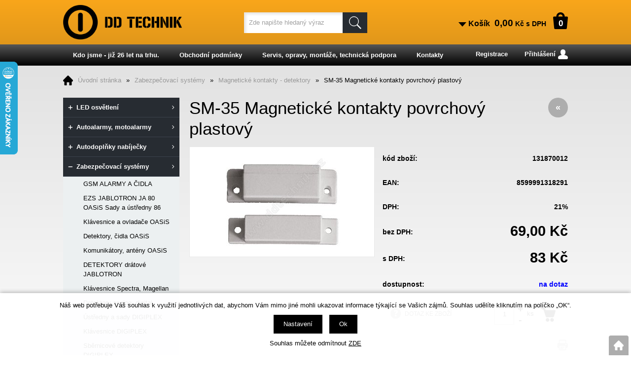

--- FILE ---
content_type: text/html; charset=windows-1250
request_url: https://www.ddtechnik.cz/sm-35-magneticke-kontakty-povrchovy-plastovy-ean131870012.php
body_size: 22518
content:
<!DOCTYPE html>
<html lang="cs">
<head>
        <meta http-equiv="Content-type" content="text/html; charset=windows-1250" />
        <title>SM-35 Magnetické kontakty povrchový plastový - Magnetické kontakty - detektory | DD Technik eshop</title>
    <meta name="Description" lang="cs" content="SM-35 Magnetické kontakty povrchový plastový - Povrchový magnetický kontakt určený pro povrchovou montáž, bez drátového vývodu, se svorkovnicí a krytem Provedení:&amp;nbsp;plastPracovní vzdálenost:&amp;nbsp;31 mmSpínací napětí 30VSpínací proud 0,25A Kabel..." />
    <meta name="Keywords" lang="cs" content="SM-35 Magnetické kontakty povrchový plastový, Magnetické kontakty - detektory" />
    <meta name="Author" content="SOFICO-CZ, a. s. | www.sofico.cz" />
    <meta name="SKYPE_TOOLBAR" content="SKYPE_TOOLBAR_PARSER_COMPATIBLE" />
        <meta property="og:image" content="https://www.ddtechnik.cz/pic_zbozi_det/_thb_131870012.jpg" />
            
        <meta name="robots" content="all, follow, index" />
                            <link rel="canonical" href="https://www.ddtechnik.cz/sm-35-magneticke-kontakty-povrchovy-plastovy-ean131870012.php" />
            <meta property="og:url" content="https://www.ddtechnik.cz/sm-35-magneticke-kontakty-povrchovy-plastovy-ean131870012.php" />
            <meta property="og:title" content="SM-35 Magnetické kontakty povrchový plastový" />
            <meta property="og:description" content="SM-35 Magnetické kontakty povrchový plastový - Povrchový magnetický kontakt určený pro povrchovou montáž, bez drátového vývodu, se svorkovnicí a krytem Provedení:&amp;nbsp;plastPracovní vzdálenost:&amp;nbsp;31 mmSpínací napětí 30VSpínací proud 0,25A Kabel..." />
                <link rel="home" href="https://www.ddtechnik.cz/" />
    <link rel="shortcut icon" href="https://www.ddtechnik.cz/grafika/favicon.ico" />
    <link rel="stylesheet" type="text/css" media="all" href="https://www.ddtechnik.cz/css/font-awesome-4.7.0/css/font-awesome.min.css" />
            <link rel="stylesheet" type="text/css" media="all" href="https://www.ddtechnik.cz/css/styles.css?0202202604" />
        <!--[if IE 8]>
      <link rel="stylesheet" type="text/css" href="https://www.ddtechnik.cz/css/ie/ie8.css?0202202604" />
    <![endif]-->
        <meta content="width=device-width, initial-scale=1.0, maximum-scale=100.0, minimum-scale=1.0, user-scalable=yes" name="viewport" />
            <link rel="stylesheet" type="text/css" media="screen and (max-width: 750px)" href="https://www.ddtechnik.cz/css/mobil/mobil.css?0202202604" />
        
    <!--[if lt IE 7]>
    <script defer type="text/javascript" src="https://www.ddtechnik.cz/js/pngfix.js"></script>
    <![endif]-->
    <script type="text/javascript" src="//ajax.googleapis.com/ajax/libs/jquery/1.10.2/jquery.min.js"></script>
    <script type="text/javascript" src="//ajax.googleapis.com/ajax/libs/jqueryui/1.10.2/jquery-ui.min.js"></script>
            <script type="text/javascript" src="https://www.ddtechnik.cz/js/js-scripts.js?0202202604"></script>
            <script type="text/javascript" src="https://www.ddtechnik.cz/js/jsphp-scripts.js?CS0202202604&cookies=1"></script>
        </head>

<body id="p-dp" class=" pc-ver">
    
    
    <div id="top_bar_bg" class="noprint">
        <div id="top_bar" class="top_bar grid">
            
                        <div class="cleaner"></div>
        </div>
    </div>

    <div id="header_bg" class="noprint">
        <div id="header" class="grid">
            <a id="logo" href="https://www.ddtechnik.cz/"></a>   
    <div class="search">
        <form method="get" action="https://www.ddtechnik.cz/vyhledavani.php" class="asholder" id="frmVyhledavani" onsubmit="return checkVyhledavaniForm()">
            <div class="search_1">
                <span class="search_input"><input accesskey="4" id="vyhledavani_text" class="input_text it-search" type="text" name="katalog-hledany-string" maxlength="100" value="Zde napište hledaný výraz" onfocus="if (this.value==this.defaultValue){this.value='';}" onblur="if (this.value==''){this.value=this.defaultValue;}" /></span>
                <span class="search_button"><input class="input_submit bt-search" type="submit" value="" /></span>
            </div>
        </form>
        <div id="naseptavac_content"></div>
    </div> 
    <div id="basket">
        <a id="basket_link" href="https://www.ddtechnik.cz/kosik.php" accesskey="5">
            <span class="nadpis">
                <span id="basket_show_popup" onclick="document.getElementById('basket_products').style.display='block'; return false;"></span>
                Košík
            </span>
            <span id="basket_price">
                <span id="basket_suma">0,00</span>
                <span id="basket_mena">Kč s DPH</span>
            </span>
            <span id="basket_ks">                  
                0 
            </span>
        </a>
   
        <div id="basket_products" class="close_popup_click_outside">
            <div id="basket_products_1">
                <span id="basket_close" class="close_icon" onclick="document.getElementById('basket_products').style.display='none'; return false;">X</span>
                <a id="basket_products_icon" href="https://www.ddtechnik.cz/kosik.php">0</a>
                <div class="nadpis">
                    Košík
                    <span class="basket_price"></span>
                </div>
                <div class="nadpis_table">
                    <span>OBSAH KOŠÍKU</span>
                </div>
                <div id="basket_products_tbl"></div>
                <div>
                    <a class="button big" href="https://www.ddtechnik.cz/prihlaseni.php">PŘIHLÁSIT SE</a>              
                    <a class="button big kosik" href="https://www.ddtechnik.cz/kosik.php">PŘEJÍT DO KOŠÍKU</a>
                </div>
                
                    <div class="link">
                        <a href="https://www.ddtechnik.cz/registrace.php">Nová registrace</a><br />
                        <a href="https://www.ddtechnik.cz/prihlaseni.php">Zapomněli jste heslo ?</a>
                    </div>
                
            </div>
        </div>
    </div>            <div class="cleaner"></div>
        </div>
    </div>

        <div id="top_bar2_bg" class="noprint">
        <div id="top_bar2" class="top_bar grid">
            
    <div class="menu menu_1 noprint">
      <ul><li class="level_1  first id_13"><a class="level_1  first id_13" href="https://www.ddtechnik.cz/kdo-jsme-jiz-26-let-na-trhu-pg13.php">Kdo jsme - již 26 let na trhu.</a></li><li class="level_1 id_3"><a class="level_1 id_3" href="https://www.ddtechnik.cz/obchodni-podminky-pg3.php">Obchodní podmínky</a></li><li class="level_1 id_14"><a class="level_1 id_14" href="https://www.ddtechnik.cz/servis-opravy-montaze-technicka-podpora-pg14.php">Servis, opravy, montáže, technická podpora</a></li><li class="level_1  last id_12"><a class="level_1  last id_12" href="https://www.ddtechnik.cz/kontakty-pg12.php">Kontakty</a></li></ul>
      <div class="cleaner"></div>
    </div>
     <div class="top_bar_right">
        <div id="registrace">
            <a accesskey="7" href="https://www.ddtechnik.cz/registrace.php">Registrace</a>
        </div>        
    <div id="login" onclick="show_login_form();return false;">
        <a id="login_link" href="https://www.ddtechnik.cz/prihlaseni.php" accesskey="6">
            <span class="nadpis">
                Přihlášení
            </span>
        </a>
    </div>   
    <div id="login_form" class="close_popup_click_outside">
        <div id="login_form_1">
            <span id="login_close" class="close_icon" onclick="close_login_form();">X</span>
            <div class="nadpis">
                Přihlášení
            </div>
            <div class="content"> 
                
        <form method="post" action="https://www.ddtechnik.cz/prihlaseni.php" onsubmit="return checkForm(this)">
            <div>
                <input type="hidden" name="action" value="prihlaseni-login" />
                <input type="hidden" name="pobocka_login" value="1" />
            </div>
            <table>
                <tr>
                    <td colspan="2">
                        <input accesskey="6" class="input_text" id="log-box-name" type="text" name="username" value="" placeholder="e-mail" />
                    </td>
                </tr>
                <tr>
                    <td colspan="2">
                        <input class="input_text" id="log-box-pass" type="password" name="password" value="" placeholder="heslo" />
                    </td>
                </tr>
                <tr>
                    <td>
                        <input class="input_submit button big" type="submit" value="Přihlásit" />
                    </td>
                    <td>
                        <a href="https://www.ddtechnik.cz/prihlaseni.php" rel="nofollow">Zapomněli jste heslo?</a><br />
                        <a accesskey="7" href="https://www.ddtechnik.cz/registrace.php" rel="nofollow">Registrace</a>
                    </td>
                </tr>
            </table>
        </form>         
            </div>
        </div>
    </div></div>            <div class="cleaner"></div>
        </div>
    </div>
    
    <div id="content_bg">
        <div id="content" class="grid">
                        <a id="fixed_basket" href="https://www.ddtechnik.cz/kosik.php"></a>
            
                        <div id="navigation"><a accesskey="2" href="https://www.ddtechnik.cz/" title="Úvodní stránka">Úvodní stránka</a><span class="delic">&raquo;</span><a href="https://www.ddtechnik.cz/zabezpecovaci-systemy-katskup1003.php" title="Zabezpečovací systémy">Zabezpečovací systémy</a><span class="delic">&raquo;</span><a href="https://www.ddtechnik.cz/zabezpecovaci-systemy-magneticke-kontakty-detektory-katskup187.php" title="Magnetické kontakty - detektory">Magnetické kontakty - detektory</a><span class="delic">&raquo;</span>SM-35 Magnetické kontakty povrchový plastový</div>
            
                        <div id="col-1" class="noprint">
                <div id="col-1-in">
                    
    <div class="categories_bg">
        <div id="cat1mobil_show" class="mobil categories_mobil_show show" onclick="tree_categories('#cat1mobil_show', '#cat1');">
            Kategorie zboží<span class="icon"></span>
        </div>
        <div id="cat1" class="categories_tree hidden">
            <ul>
            <li class='cc1722a7941 level_1 subcategories    '>
              <span class='icon cc1722a7941 level_1 subcategories  ' onclick="open_close_categories('cc1722a7941', this);" ></span>
              <span class='a_bg level_1 subcategories'>
                  
                  <a class='cc1722a7941 level_1 subcategories   ' title='LED osvětlení' href='https://www.ddtechnik.cz/led-osvetleni-katskup10020.php'>          
                    <span class='name level_1'><i class="hover_icon level_1 fa fa-angle-right"></i>LED osvětlení</span>                   
                  </a>
              </span><ul class='cc1722a7941 level_1 subcategories  '>
            <li class='c502e4a1693 level_2 nosubcategories    '>
              <span class='icon c502e4a1693 level_2 nosubcategories  ' ></span>
              <span class='a_bg level_2 nosubcategories'>
                  
                  <a class='c502e4a1693 level_2 nosubcategories   ' title='LED svítidla' href='https://www.ddtechnik.cz/led-osvetleni-led-svitidla-katskup258.php'>          
                    <span class='name level_2'>LED svítidla</span>                   
                  </a>
              </span></li>
            <li class='cb3e3e393c7 level_2 nosubcategories    '>
              <span class='icon cb3e3e393c7 level_2 nosubcategories  ' ></span>
              <span class='a_bg level_2 nosubcategories'>
                  
                  <a class='cb3e3e393c7 level_2 nosubcategories   ' title='LED žárovky E 27' href='https://www.ddtechnik.cz/led-osvetleni-led-zarovky-e-27-katskup153.php'>          
                    <span class='name level_2'>LED žárovky E 27</span>                   
                  </a>
              </span></li>
            <li class='c1d7f7abc18 level_2 nosubcategories    '>
              <span class='icon c1d7f7abc18 level_2 nosubcategories  ' ></span>
              <span class='a_bg level_2 nosubcategories'>
                  
                  <a class='c1d7f7abc18 level_2 nosubcategories   ' title='LED žárovky E 14' href='https://www.ddtechnik.cz/led-osvetleni-led-zarovky-e-14-katskup154.php'>          
                    <span class='name level_2'>LED žárovky E 14</span>                   
                  </a>
              </span></li>
            <li class='c2a79ea27c2 level_2 nosubcategories    '>
              <span class='icon c2a79ea27c2 level_2 nosubcategories  ' ></span>
              <span class='a_bg level_2 nosubcategories'>
                  
                  <a class='c2a79ea27c2 level_2 nosubcategories   ' title='LED žárovky GU 10' href='https://www.ddtechnik.cz/led-osvetleni-led-zarovky-gu-10-katskup155.php'>          
                    <span class='name level_2'>LED žárovky GU 10</span>                   
                  </a>
              </span></li>
            <li class='cc0e190d826 level_2 nosubcategories    '>
              <span class='icon cc0e190d826 level_2 nosubcategories  ' ></span>
              <span class='a_bg level_2 nosubcategories'>
                  
                  <a class='cc0e190d826 level_2 nosubcategories   ' title='LED žárovky MR 11' href='https://www.ddtechnik.cz/led-osvetleni-led-zarovky-mr-11-katskup219.php'>          
                    <span class='name level_2'>LED žárovky MR 11</span>                   
                  </a>
              </span></li>
            <li class='c1c9ac0159c level_2 nosubcategories    '>
              <span class='icon c1c9ac0159c level_2 nosubcategories  ' ></span>
              <span class='a_bg level_2 nosubcategories'>
                  
                  <a class='c1c9ac0159c level_2 nosubcategories   ' title='LED žárovky MR 16' href='https://www.ddtechnik.cz/led-osvetleni-led-zarovky-mr-16-katskup156.php'>          
                    <span class='name level_2'>LED žárovky MR 16</span>                   
                  </a>
              </span></li>
            <li class='cbf8229696f level_2 nosubcategories    '>
              <span class='icon cbf8229696f level_2 nosubcategories  ' ></span>
              <span class='a_bg level_2 nosubcategories'>
                  
                  <a class='cbf8229696f level_2 nosubcategories   ' title='LED žárovky G4,  G9,  G23' href='https://www.ddtechnik.cz/led-osvetleni-led-zarovky-g4-g9-g23-katskup174.php'>          
                    <span class='name level_2'>LED žárovky G4,  G9,  G23</span>                   
                  </a>
              </span></li>
            <li class='c37a749d808 level_2 nosubcategories    '>
              <span class='icon c37a749d808 level_2 nosubcategories  ' ></span>
              <span class='a_bg level_2 nosubcategories'>
                  
                  <a class='c37a749d808 level_2 nosubcategories   ' title='LED zářivky,  trubice T8' href='https://www.ddtechnik.cz/led-osvetleni-led-zarivky-trubice-t8-katskup152.php'>          
                    <span class='name level_2'>LED zářivky,  trubice T8</span>                   
                  </a>
              </span></li>
            <li class='c6c4b761a28 level_2 nosubcategories    '>
              <span class='icon c6c4b761a28 level_2 nosubcategories  ' ></span>
              <span class='a_bg level_2 nosubcategories'>
                  
                  <a class='c6c4b761a28 level_2 nosubcategories   ' title='LED svítilny' href='https://www.ddtechnik.cz/led-osvetleni-led-svitilny-katskup157.php'>          
                    <span class='name level_2'>LED svítilny</span>                   
                  </a>
              </span></li>
            <li class='c060ad92489 level_2 nosubcategories    '>
              <span class='icon c060ad92489 level_2 nosubcategories  ' ></span>
              <span class='a_bg level_2 nosubcategories'>
                  
                  <a class='c060ad92489 level_2 nosubcategories   ' title='LED svítilny dobíjecí' href='https://www.ddtechnik.cz/led-osvetleni-led-svitilny-dobijeci-katskup221.php'>          
                    <span class='name level_2'>LED svítilny dobíjecí</span>                   
                  </a>
              </span></li>
            <li class='c577bcc914f level_2 nosubcategories    '>
              <span class='icon c577bcc914f level_2 nosubcategories  ' ></span>
              <span class='a_bg level_2 nosubcategories'>
                  
                  <a class='c577bcc914f level_2 nosubcategories   ' title='LED Čelové svítilny a kolové' href='https://www.ddtechnik.cz/led-osvetleni-led-celove-svitilny-a-kolove-katskup302.php'>          
                    <span class='name level_2'>LED Čelové svítilny a kolové</span>                   
                  </a>
              </span></li>
            <li class='c0640966322 level_2 nosubcategories    '>
              <span class='icon c0640966322 level_2 nosubcategories  ' ></span>
              <span class='a_bg level_2 nosubcategories'>
                  
                  <a class='c0640966322 level_2 nosubcategories   ' title='LED pásky vnitřní a venkovní' href='https://www.ddtechnik.cz/led-osvetleni-led-pasky-vnitrni-a-venkovni-katskup158.php'>          
                    <span class='name level_2'>LED pásky vnitřní a venkovní</span>                   
                  </a>
              </span></li>
            <li class='c85d8ce590a level_2 nosubcategories    '>
              <span class='icon c85d8ce590a level_2 nosubcategories  ' ></span>
              <span class='a_bg level_2 nosubcategories'>
                  
                  <a class='c85d8ce590a level_2 nosubcategories   ' title='Zdroje pro LED pásky a žárovky' href='https://www.ddtechnik.cz/led-osvetleni-zdroje-pro-led-pasky-a-zarovky-katskup197.php'>          
                    <span class='name level_2'>Zdroje pro LED pásky a žárovky</span>                   
                  </a>
              </span></li>
            <li class='c077e29b11b level_2 nosubcategories    '>
              <span class='icon c077e29b11b level_2 nosubcategories  ' ></span>
              <span class='a_bg level_2 nosubcategories'>
                  
                  <a class='c077e29b11b level_2 nosubcategories   ' title='Ovladače LED pásků a žárovek' href='https://www.ddtechnik.cz/led-osvetleni-ovladace-led-pasku-a-zarovek-katskup249.php'>          
                    <span class='name level_2'>Ovladače LED pásků a žárovek</span>                   
                  </a>
              </span></li>
            <li class='ccb70ab3756 level_2 nosubcategories    '>
              <span class='icon ccb70ab3756 level_2 nosubcategories  ' ></span>
              <span class='a_bg level_2 nosubcategories'>
                  
                  <a class='ccb70ab3756 level_2 nosubcategories   ' title='AL profily pro LED pásky' href='https://www.ddtechnik.cz/led-osvetleni-al-profily-pro-led-pasky-katskup243.php'>          
                    <span class='name level_2'>AL profily pro LED pásky</span>                   
                  </a>
              </span></li>
            <li class='ca666587afd level_2 nosubcategories    '>
              <span class='icon ca666587afd level_2 nosubcategories  ' ></span>
              <span class='a_bg level_2 nosubcategories'>
                  
                  <a class='ca666587afd level_2 nosubcategories   ' title='LED pásky 230V a příslušenství' href='https://www.ddtechnik.cz/led-osvetleni-led-pasky-230v-a-prislusenstvi-katskup326.php'>          
                    <span class='name level_2'>LED pásky 230V a příslušenství</span>                   
                  </a>
              </span></li>
            <li class='c42a0e188f5 level_2 nosubcategories    '>
              <span class='icon c42a0e188f5 level_2 nosubcategories  ' ></span>
              <span class='a_bg level_2 nosubcategories'>
                  
                  <a class='c42a0e188f5 level_2 nosubcategories   ' title='LED autožárovky,  denní svícení, ' href='https://www.ddtechnik.cz/led-osvetleni-led-autozarovky-denni-sviceni-katskup136.php'>          
                    <span class='name level_2'>LED autožárovky,  denní svícení, </span>                   
                  </a>
              </span></li>
            <li class='c496e05e1ae level_2 nosubcategories    '>
              <span class='icon c496e05e1ae level_2 nosubcategories  ' ></span>
              <span class='a_bg level_2 nosubcategories'>
                  
                  <a class='c496e05e1ae level_2 nosubcategories   ' title='Pracovní světla LED' href='https://www.ddtechnik.cz/led-osvetleni-pracovni-svetla-led-katskup305.php'>          
                    <span class='name level_2'>Pracovní světla LED</span>                   
                  </a>
              </span></li>
            <li class='c0e65972dce level_2 nosubcategories    '>
              <span class='icon c0e65972dce level_2 nosubcategories  ' ></span>
              <span class='a_bg level_2 nosubcategories'>
                  
                  <a class='c0e65972dce level_2 nosubcategories   ' title='LED Reflektory venkovní' href='https://www.ddtechnik.cz/led-osvetleni-led-reflektory-venkovni-katskup198.php'>          
                    <span class='name level_2'>LED Reflektory venkovní</span>                   
                  </a>
              </span></li>
            <li class='c705f217283 level_2 nosubcategories    '>
              <span class='icon c705f217283 level_2 nosubcategories  ' ></span>
              <span class='a_bg level_2 nosubcategories'>
                  
                  <a class='c705f217283 level_2 nosubcategories   ' title='Noční LED osvětlení' href='https://www.ddtechnik.cz/led-osvetleni-nocni-led-osvetleni-katskup227.php'>          
                    <span class='name level_2'>Noční LED osvětlení</span>                   
                  </a>
              </span></li>
            <li class='cef0d3930a7 level_2 nosubcategories    '>
              <span class='icon cef0d3930a7 level_2 nosubcategories  ' ></span>
              <span class='a_bg level_2 nosubcategories'>
                  
                  <a class='cef0d3930a7 level_2 nosubcategories   ' title='Úsporné žárovky E27' href='https://www.ddtechnik.cz/led-osvetleni-usporne-zarovky-e27-katskup299.php'>          
                    <span class='name level_2'>Úsporné žárovky E27</span>                   
                  </a>
              </span></li>
            <li class='c140f6969d5 level_2 nosubcategories    '>
              <span class='icon c140f6969d5 level_2 nosubcategories  ' ></span>
              <span class='a_bg level_2 nosubcategories'>
                  
                  <a class='c140f6969d5 level_2 nosubcategories   ' title='Úsporné žárovky,  zářivky jiné' href='https://www.ddtechnik.cz/led-osvetleni-usporne-zarovky-zarivky-jine-katskup159.php'>          
                    <span class='name level_2'>Úsporné žárovky,  zářivky jiné</span>                   
                  </a>
              </span></li>
            <li class='c006f52e910 level_2 nosubcategories    '>
              <span class='icon c006f52e910 level_2 nosubcategories  ' ></span>
              <span class='a_bg level_2 nosubcategories'>
                  
                  <a class='c006f52e910 level_2 nosubcategories   ' title='LED Vánoční a dekorační osvětlení' href='https://www.ddtechnik.cz/led-osvetleni-led-vanocni-a-dekoracni-osvetleni-katskup168.php'>          
                    <span class='name level_2'>LED Vánoční a dekorační osvětlení</span>                   
                  </a>
              </span></li>
            <li class='ca2557a7b2e level_2 nosubcategories    '>
              <span class='icon ca2557a7b2e level_2 nosubcategories  ' ></span>
              <span class='a_bg level_2 nosubcategories'>
                  
                  <a class='ca2557a7b2e level_2 nosubcategories   ' title='Lampičky,  objímky,  patice' href='https://www.ddtechnik.cz/led-osvetleni-lampicky-objimky-patice-katskup189.php'>          
                    <span class='name level_2'>Lampičky,  objímky,  patice</span>                   
                  </a>
              </span></li>
            <li class='c9dfcd5e558 level_2 nosubcategories    '>
              <span class='icon c9dfcd5e558 level_2 nosubcategories  ' ></span>
              <span class='a_bg level_2 nosubcategories'>
                  
                  <a class='c9dfcd5e558 level_2 nosubcategories   ' title='Žárovky klasické do 24V' href='https://www.ddtechnik.cz/led-osvetleni-zarovky-klasicke-do-24v-katskup311.php'>          
                    <span class='name level_2'>Žárovky klasické do 24V</span>                   
                  </a>
              </span></li>
            <li class='c158f3069a4 level_2 nosubcategories    '>
              <span class='icon c158f3069a4 level_2 nosubcategories  ' ></span>
              <span class='a_bg level_2 nosubcategories'>
                  
                  <a class='c158f3069a4 level_2 nosubcategories   ' title='Žárovky klasické 230V' href='https://www.ddtechnik.cz/led-osvetleni-zarovky-klasicke-230v-katskup313.php'>          
                    <span class='name level_2'>Žárovky klasické 230V</span>                   
                  </a>
              </span></li>
            <li class='c950a4152c2 level_2 nosubcategories    '>
              <span class='icon c950a4152c2 level_2 nosubcategories  ' ></span>
              <span class='a_bg level_2 nosubcategories'>
                  
                  <a class='c950a4152c2 level_2 nosubcategories   ' title='Lineární halogeny' href='https://www.ddtechnik.cz/led-osvetleni-linearni-halogeny-katskup312.php'>          
                    <span class='name level_2'>Lineární halogeny</span>                   
                  </a>
              </span></li>
            <li class='cc042f4db68 level_2 nosubcategories    '>
              <span class='icon cc042f4db68 level_2 nosubcategories  ' ></span>
              <span class='a_bg level_2 nosubcategories'>
                  
                  <a class='cc042f4db68 level_2 nosubcategories   ' title='LED kontrolky,  diody,  doutnavky' href='https://www.ddtechnik.cz/led-osvetleni-led-kontrolky-diody-doutnavky-katskup332.php'>          
                    <span class='name level_2'>LED kontrolky,  diody,  doutnavky</span>                   
                  </a>
              </span></li></ul></li>
            <li class='cb8c37e33de level_1 subcategories    '>
              <span class='icon cb8c37e33de level_1 subcategories  ' onclick="open_close_categories('cb8c37e33de', this);" ></span>
              <span class='a_bg level_1 subcategories'>
                  
                  <a class='cb8c37e33de level_1 subcategories   ' title='Autoalarmy,  motoalarmy' href='https://www.ddtechnik.cz/autoalarmy-motoalarmy-katskup1001.php'>          
                    <span class='name level_1'><i class="hover_icon level_1 fa fa-angle-right"></i>Autoalarmy,  motoalarmy</span>                   
                  </a>
              </span><ul class='cb8c37e33de level_1 subcategories  '>
            <li class='ceccbc87e4b level_2 nosubcategories    '>
              <span class='icon ceccbc87e4b level_2 nosubcategories  ' ></span>
              <span class='a_bg level_2 nosubcategories'>
                  
                  <a class='ceccbc87e4b level_2 nosubcategories   ' title='Autoalarmy Magic,  SPY,  Golden' href='https://www.ddtechnik.cz/autoalarmy-motoalarmy-autoalarmy-magic-spy-golden-katskup3.php'>          
                    <span class='name level_2'>Autoalarmy Magic,  SPY,  Golden</span>                   
                  </a>
              </span></li>
            <li class='cc4ca4238a0 level_2 nosubcategories    '>
              <span class='icon cc4ca4238a0 level_2 nosubcategories  ' ></span>
              <span class='a_bg level_2 nosubcategories'>
                  
                  <a class='cc4ca4238a0 level_2 nosubcategories   ' title='Autoalarmy Jablotron' href='https://www.ddtechnik.cz/autoalarmy-motoalarmy-autoalarmy-jablotron-katskup1.php'>          
                    <span class='name level_2'>Autoalarmy Jablotron</span>                   
                  </a>
              </span></li>
            <li class='cc9f0f895fb level_2 nosubcategories    '>
              <span class='icon cc9f0f895fb level_2 nosubcategories  ' ></span>
              <span class='a_bg level_2 nosubcategories'>
                  
                  <a class='cc9f0f895fb level_2 nosubcategories   ' title='GPS lokátory,  vyhledávače' href='https://www.ddtechnik.cz/autoalarmy-motoalarmy-gps-lokatory-vyhledavace-katskup8.php'>          
                    <span class='name level_2'>GPS lokátory,  vyhledávače</span>                   
                  </a>
              </span></li>
            <li class='c1679091c5a level_2 nosubcategories    '>
              <span class='icon c1679091c5a level_2 nosubcategories  ' ></span>
              <span class='a_bg level_2 nosubcategories'>
                  
                  <a class='c1679091c5a level_2 nosubcategories   ' title='Motoalarmy' href='https://www.ddtechnik.cz/autoalarmy-motoalarmy-motoalarmy-katskup6.php'>          
                    <span class='name level_2'>Motoalarmy</span>                   
                  </a>
              </span></li>
            <li class='c8f14e45fce level_2 nosubcategories    '>
              <span class='icon c8f14e45fce level_2 nosubcategories  ' ></span>
              <span class='a_bg level_2 nosubcategories'>
                  
                  <a class='c8f14e45fce level_2 nosubcategories   ' title='Senzory a detektory' href='https://www.ddtechnik.cz/autoalarmy-motoalarmy-senzory-a-detektory-katskup7.php'>          
                    <span class='name level_2'>Senzory a detektory</span>                   
                  </a>
              </span></li>
            <li class='cc20ad4d76f level_2 nosubcategories    '>
              <span class='icon cc20ad4d76f level_2 nosubcategories  ' ></span>
              <span class='a_bg level_2 nosubcategories'>
                  
                  <a class='cc20ad4d76f level_2 nosubcategories   ' title='Dálkové ovladače-klíčenky' href='https://www.ddtechnik.cz/autoalarmy-motoalarmy-dalkove-ovladace-klicenky-katskup12.php'>          
                    <span class='name level_2'>Dálkové ovladače-klíčenky</span>                   
                  </a>
              </span></li>
            <li class='cd3d9446802 level_2 nosubcategories    '>
              <span class='icon cd3d9446802 level_2 nosubcategories  ' ></span>
              <span class='a_bg level_2 nosubcategories'>
                  
                  <a class='cd3d9446802 level_2 nosubcategories   ' title='Ventily,  uzávěry paliva' href='https://www.ddtechnik.cz/autoalarmy-motoalarmy-ventily-uzavery-paliva-katskup10.php'>          
                    <span class='name level_2'>Ventily,  uzávěry paliva</span>                   
                  </a>
              </span></li>
            <li class='c6512bd43d9 level_2 nosubcategories    '>
              <span class='icon c6512bd43d9 level_2 nosubcategories  ' ></span>
              <span class='a_bg level_2 nosubcategories'>
                  
                  <a class='c6512bd43d9 level_2 nosubcategories   ' title='Kontakty,  spínače,  relé' href='https://www.ddtechnik.cz/autoalarmy-motoalarmy-kontakty-spinace-rele-katskup11.php'>          
                    <span class='name level_2'>Kontakty,  spínače,  relé</span>                   
                  </a>
              </span></li>
            <li class='cc51ce410c1 level_2 nosubcategories    '>
              <span class='icon cc51ce410c1 level_2 nosubcategories  ' ></span>
              <span class='a_bg level_2 nosubcategories'>
                  
                  <a class='cc51ce410c1 level_2 nosubcategories   ' title='Sirény a fanfáry automobilové' href='https://www.ddtechnik.cz/autoalarmy-motoalarmy-sireny-a-fanfary-automobilove-katskup13.php'>          
                    <span class='name level_2'>Sirény a fanfáry automobilové</span>                   
                  </a>
              </span></li>
            <li class='c16a5cdae36 level_2 nosubcategories    '>
              <span class='icon c16a5cdae36 level_2 nosubcategories  ' ></span>
              <span class='a_bg level_2 nosubcategories'>
                  
                  <a class='c16a5cdae36 level_2 nosubcategories   ' title='Mechanické zabezpečení' href='https://www.ddtechnik.cz/autoalarmy-motoalarmy-mechanicke-zabezpeceni-katskup286.php'>          
                    <span class='name level_2'>Mechanické zabezpečení</span>                   
                  </a>
              </span></li></ul></li>
            <li class='cfba9d88164 level_1 subcategories    '>
              <span class='icon cfba9d88164 level_1 subcategories  ' onclick="open_close_categories('cfba9d88164', this);" ></span>
              <span class='a_bg level_1 subcategories'>
                  
                  <a class='cfba9d88164 level_1 subcategories   ' title='Autodoplňky nabíječky' href='https://www.ddtechnik.cz/autodoplnky-nabijecky-katskup1002.php'>          
                    <span class='name level_1'><i class="hover_icon level_1 fa fa-angle-right"></i>Autodoplňky nabíječky</span>                   
                  </a>
              </span><ul class='cfba9d88164 level_1 subcategories  '>
            <li class='c70efdf2ec9 level_2 nosubcategories    '>
              <span class='icon c70efdf2ec9 level_2 nosubcategories  ' ></span>
              <span class='a_bg level_2 nosubcategories'>
                  
                  <a class='c70efdf2ec9 level_2 nosubcategories   ' title='Parkovací senzory,  kamery' href='https://www.ddtechnik.cz/autodoplnky-nabijecky-parkovaci-senzory-kamery-katskup17.php'>          
                    <span class='name level_2'>Parkovací senzory,  kamery</span>                   
                  </a>
              </span></li>
            <li class='caab3238922 level_2 nosubcategories    '>
              <span class='icon caab3238922 level_2 nosubcategories  ' ></span>
              <span class='a_bg level_2 nosubcategories'>
                  
                  <a class='caab3238922 level_2 nosubcategories   ' title='Centrální zamykání,  serva a ovladače' href='https://www.ddtechnik.cz/autodoplnky-nabijecky-centralni-zamykani-serva-a-ovladace-katskup14.php'>          
                    <span class='name level_2'>Centrální zamykání,  serva a ovladače</span>                   
                  </a>
              </span></li>
            <li class='c9bf31c7ff0 level_2 nosubcategories    '>
              <span class='icon c9bf31c7ff0 level_2 nosubcategories  ' ></span>
              <span class='a_bg level_2 nosubcategories'>
                  
                  <a class='c9bf31c7ff0 level_2 nosubcategories   ' title='Dálkové ovládání - sady' href='https://www.ddtechnik.cz/autodoplnky-nabijecky-dalkove-ovladani-sady-katskup15.php'>          
                    <span class='name level_2'>Dálkové ovládání - sady</span>                   
                  </a>
              </span></li>
            <li class='cc74d97b01e level_2 nosubcategories    '>
              <span class='icon cc74d97b01e level_2 nosubcategories  ' ></span>
              <span class='a_bg level_2 nosubcategories'>
                  
                  <a class='cc74d97b01e level_2 nosubcategories   ' title='Elektrické stahování oken' href='https://www.ddtechnik.cz/autodoplnky-nabijecky-elektricke-stahovani-oken-katskup16.php'>          
                    <span class='name level_2'>Elektrické stahování oken</span>                   
                  </a>
              </span></li>
            <li class='c98f1370821 level_2 nosubcategories    '>
              <span class='icon c98f1370821 level_2 nosubcategories  ' ></span>
              <span class='a_bg level_2 nosubcategories'>
                  
                  <a class='c98f1370821 level_2 nosubcategories   ' title='Automat. rozsvěcování světel' href='https://www.ddtechnik.cz/autodoplnky-nabijecky-automat-rozsvecovani-svetel-katskup20.php'>          
                    <span class='name level_2'>Automat. rozsvěcování světel</span>                   
                  </a>
              </span></li>
            <li class='c1f0e3dad99 level_2 nosubcategories    '>
              <span class='icon c1f0e3dad99 level_2 nosubcategories  ' ></span>
              <span class='a_bg level_2 nosubcategories'>
                  
                  <a class='c1f0e3dad99 level_2 nosubcategories   ' title='Reproduktory a autozesilovače' href='https://www.ddtechnik.cz/autodoplnky-nabijecky-reproduktory-a-autozesilovace-katskup19.php'>          
                    <span class='name level_2'>Reproduktory a autozesilovače</span>                   
                  </a>
              </span></li>
            <li class='cb6d767d2f8 level_2 nosubcategories    '>
              <span class='icon cb6d767d2f8 level_2 nosubcategories  ' ></span>
              <span class='a_bg level_2 nosubcategories'>
                  
                  <a class='cb6d767d2f8 level_2 nosubcategories   ' title='Basové reproduktory a tuby' href='https://www.ddtechnik.cz/autodoplnky-nabijecky-basove-reproduktory-a-tuby-katskup22.php'>          
                    <span class='name level_2'>Basové reproduktory a tuby</span>                   
                  </a>
              </span></li>
            <li class='c918317b579 level_2 nosubcategories    '>
              <span class='icon c918317b579 level_2 nosubcategories  ' ></span>
              <span class='a_bg level_2 nosubcategories'>
                  
                  <a class='c918317b579 level_2 nosubcategories   ' title='Majáky výstražné LED 12-24V' href='https://www.ddtechnik.cz/autodoplnky-nabijecky-majaky-vystrazne-led-12-24v-katskup287.php'>          
                    <span class='name level_2'>Majáky výstražné LED 12-24V</span>                   
                  </a>
              </span></li>
            <li class='c3c59dc048e level_2 nosubcategories    '>
              <span class='icon c3c59dc048e level_2 nosubcategories  ' ></span>
              <span class='a_bg level_2 nosubcategories'>
                  
                  <a class='c3c59dc048e level_2 nosubcategories   ' title='Konektory a spoj. materiál' href='https://www.ddtechnik.cz/autodoplnky-nabijecky-konektory-a-spoj-material-katskup21.php'>          
                    <span class='name level_2'>Konektory a spoj. materiál</span>                   
                  </a>
              </span></li>
            <li class='c37693cfc74 level_2 nosubcategories    '>
              <span class='icon c37693cfc74 level_2 nosubcategories  ' ></span>
              <span class='a_bg level_2 nosubcategories'>
                  
                  <a class='c37693cfc74 level_2 nosubcategories   ' title='Nabíječe autobaterií' href='https://www.ddtechnik.cz/autodoplnky-nabijecky-nabijece-autobaterii-katskup23.php'>          
                    <span class='name level_2'>Nabíječe autobaterií</span>                   
                  </a>
              </span></li>
            <li class='c45fbc6d3e0 level_2 nosubcategories    '>
              <span class='icon c45fbc6d3e0 level_2 nosubcategories  ' ></span>
              <span class='a_bg level_2 nosubcategories'>
                  
                  <a class='c45fbc6d3e0 level_2 nosubcategories   ' title='Startovací zdroje' href='https://www.ddtechnik.cz/autodoplnky-nabijecky-startovaci-zdroje-katskup216.php'>          
                    <span class='name level_2'>Startovací zdroje</span>                   
                  </a>
              </span></li>
            <li class='c1ff1de7740 level_2 nosubcategories    '>
              <span class='icon c1ff1de7740 level_2 nosubcategories  ' ></span>
              <span class='a_bg level_2 nosubcategories'>
                  
                  <a class='c1ff1de7740 level_2 nosubcategories   ' title='Imitace autoalarmu' href='https://www.ddtechnik.cz/autodoplnky-nabijecky-imitace-autoalarmu-katskup24.php'>          
                    <span class='name level_2'>Imitace autoalarmu</span>                   
                  </a>
              </span></li>
            <li class='c4e732ced34 level_2 nosubcategories    '>
              <span class='icon c4e732ced34 level_2 nosubcategories  ' ></span>
              <span class='a_bg level_2 nosubcategories'>
                  
                  <a class='c4e732ced34 level_2 nosubcategories   ' title='Topení,  vyhřívání sedadel' href='https://www.ddtechnik.cz/autodoplnky-nabijecky-topeni-vyhrivani-sedadel-katskup26.php'>          
                    <span class='name level_2'>Topení,  vyhřívání sedadel</span>                   
                  </a>
              </span></li>
            <li class='c2b24d49505 level_2 nosubcategories    '>
              <span class='icon c2b24d49505 level_2 nosubcategories  ' ></span>
              <span class='a_bg level_2 nosubcategories'>
                  
                  <a class='c2b24d49505 level_2 nosubcategories   ' title='Výstražné samolepky,  doplňky' href='https://www.ddtechnik.cz/autodoplnky-nabijecky-vystrazne-samolepky-doplnky-katskup145.php'>          
                    <span class='name level_2'>Výstražné samolepky,  doplňky</span>                   
                  </a>
              </span></li>
            <li class='c091d584fce level_2 nosubcategories    '>
              <span class='icon c091d584fce level_2 nosubcategories  ' ></span>
              <span class='a_bg level_2 nosubcategories'>
                  
                  <a class='c091d584fce level_2 nosubcategories   ' title='Handsfree sady,  modulátory,  MP3' href='https://www.ddtechnik.cz/autodoplnky-nabijecky-handsfree-sady-modulatory-mp3-katskup208.php'>          
                    <span class='name level_2'>Handsfree sady,  modulátory,  MP3</span>                   
                  </a>
              </span></li>
            <li class='c34ed066df3 level_2 nosubcategories    '>
              <span class='icon c34ed066df3 level_2 nosubcategories  ' ></span>
              <span class='a_bg level_2 nosubcategories'>
                  
                  <a class='c34ed066df3 level_2 nosubcategories   ' title='Antény,  autoantény' href='https://www.ddtechnik.cz/autodoplnky-nabijecky-anteny-autoanteny-katskup301.php'>          
                    <span class='name level_2'>Antény,  autoantény</span>                   
                  </a>
              </span></li>
            <li class='cec8ce6abb3 level_2 nosubcategories    '>
              <span class='icon cec8ce6abb3 level_2 nosubcategories  ' ></span>
              <span class='a_bg level_2 nosubcategories'>
                  
                  <a class='cec8ce6abb3 level_2 nosubcategories   ' title='Nářadí a doplňky pro auto' href='https://www.ddtechnik.cz/autodoplnky-nabijecky-naradi-a-doplnky-pro-auto-katskup220.php'>          
                    <span class='name level_2'>Nářadí a doplňky pro auto</span>                   
                  </a>
              </span></li>
            <li class='ccfa0860e83 level_2 nosubcategories    '>
              <span class='icon ccfa0860e83 level_2 nosubcategories  ' ></span>
              <span class='a_bg level_2 nosubcategories'>
                  
                  <a class='ccfa0860e83 level_2 nosubcategories   ' title='Reflexní doplňky' href='https://www.ddtechnik.cz/autodoplnky-nabijecky-reflexni-doplnky-katskup259.php'>          
                    <span class='name level_2'>Reflexní doplňky</span>                   
                  </a>
              </span></li></ul></li>
            <li class='caa68c75c4a level_1 subcategories   open   '>
              <span class='icon caa68c75c4a level_1 subcategories   open ' onclick="open_close_categories('caa68c75c4a', this);" ></span>
              <span class='a_bg level_1 subcategories'>
                  
                  <a class='caa68c75c4a level_1 subcategories   open  ' title='Zabezpečovací systémy' href='https://www.ddtechnik.cz/zabezpecovaci-systemy-katskup1003.php'>          
                    <span class='name level_1'><i class="hover_icon level_1 fa fa-angle-right"></i>Zabezpečovací systémy</span>                   
                  </a>
              </span><ul class='caa68c75c4a level_1 subcategories   open'>
            <li class='c182be0c5cd level_2 nosubcategories    '>
              <span class='icon c182be0c5cd level_2 nosubcategories  ' ></span>
              <span class='a_bg level_2 nosubcategories'>
                  
                  <a class='c182be0c5cd level_2 nosubcategories   ' title='GSM ALARMY A ČIDLA' href='https://www.ddtechnik.cz/zabezpecovaci-systemy-gsm-alarmy-a-cidla-katskup33.php'>          
                    <span class='name level_2'>GSM ALARMY A ČIDLA</span>                   
                  </a>
              </span></li>
            <li class='c9b8619251a level_2 nosubcategories    '>
              <span class='icon c9b8619251a level_2 nosubcategories  ' ></span>
              <span class='a_bg level_2 nosubcategories'>
                  
                  <a class='c9b8619251a level_2 nosubcategories   ' title='EZS JABLOTRON JA 80 OASiS  Sady a ústředny 86' href='https://www.ddtechnik.cz/zabezpecovaci-systemy-ezs-jablotron-ja-80-oasis-sady-a-ustredny-86-katskup130.php'>          
                    <span class='name level_2'>EZS JABLOTRON JA 80 OASiS  Sady a ústředny 86</span>                   
                  </a>
              </span></li>
            <li class='c96da2f590c level_2 nosubcategories    '>
              <span class='icon c96da2f590c level_2 nosubcategories  ' ></span>
              <span class='a_bg level_2 nosubcategories'>
                  
                  <a class='c96da2f590c level_2 nosubcategories   ' title='Klávesnice a ovladače OASiS' href='https://www.ddtechnik.cz/zabezpecovaci-systemy-klavesnice-a-ovladace-oasis-katskup177.php'>          
                    <span class='name level_2'>Klávesnice a ovladače OASiS</span>                   
                  </a>
              </span></li>
            <li class='c8f85517967 level_2 nosubcategories    '>
              <span class='icon c8f85517967 level_2 nosubcategories  ' ></span>
              <span class='a_bg level_2 nosubcategories'>
                  
                  <a class='c8f85517967 level_2 nosubcategories   ' title='Detektory,  čidla OASiS' href='https://www.ddtechnik.cz/zabezpecovaci-systemy-detektory-cidla-oasis-katskup178.php'>          
                    <span class='name level_2'>Detektory,  čidla OASiS</span>                   
                  </a>
              </span></li>
            <li class='c8f53295a73 level_2 nosubcategories    '>
              <span class='icon c8f53295a73 level_2 nosubcategories  ' ></span>
              <span class='a_bg level_2 nosubcategories'>
                  
                  <a class='c8f53295a73 level_2 nosubcategories   ' title='Komunikátory,  antény OASiS' href='https://www.ddtechnik.cz/zabezpecovaci-systemy-komunikatory-anteny-oasis-katskup179.php'>          
                    <span class='name level_2'>Komunikátory,  antény OASiS</span>                   
                  </a>
              </span></li>
            <li class='c9872ed9fc2 level_2 nosubcategories    '>
              <span class='icon c9872ed9fc2 level_2 nosubcategories  ' ></span>
              <span class='a_bg level_2 nosubcategories'>
                  
                  <a class='c9872ed9fc2 level_2 nosubcategories   ' title='DETEKTORY drátové JABLOTRON' href='https://www.ddtechnik.cz/zabezpecovaci-systemy-detektory-dratove-jablotron-katskup186.php'>          
                    <span class='name level_2'>DETEKTORY drátové JABLOTRON</span>                   
                  </a>
              </span></li>
            <li class='ce165421110 level_2 nosubcategories    '>
              <span class='icon ce165421110 level_2 nosubcategories  ' ></span>
              <span class='a_bg level_2 nosubcategories'>
                  
                  <a class='ce165421110 level_2 nosubcategories   ' title='Klávesnice Spectra,  Magellan' href='https://www.ddtechnik.cz/zabezpecovaci-systemy-klavesnice-spectra-magellan-katskup233.php'>          
                    <span class='name level_2'>Klávesnice Spectra,  Magellan</span>                   
                  </a>
              </span></li>
            <li class='c289dff0766 level_2 nosubcategories    '>
              <span class='icon c289dff0766 level_2 nosubcategories  ' ></span>
              <span class='a_bg level_2 nosubcategories'>
                  
                  <a class='c289dff0766 level_2 nosubcategories   ' title='Detektory analog. digital.' href='https://www.ddtechnik.cz/zabezpecovaci-systemy-detektory-analog-digital-katskup234.php'>          
                    <span class='name level_2'>Detektory analog. digital.</span>                   
                  </a>
              </span></li>
            <li class='c01161aaa0b level_2 nosubcategories    '>
              <span class='icon c01161aaa0b level_2 nosubcategories  ' ></span>
              <span class='a_bg level_2 nosubcategories'>
                  
                  <a class='c01161aaa0b level_2 nosubcategories   ' title='Ústředny a sady DIGIPLEX' href='https://www.ddtechnik.cz/zabezpecovaci-systemy-ustredny-a-sady-digiplex-katskup236.php'>          
                    <span class='name level_2'>Ústředny a sady DIGIPLEX</span>                   
                  </a>
              </span></li>
            <li class='c577ef1154f level_2 nosubcategories    '>
              <span class='icon c577ef1154f level_2 nosubcategories  ' ></span>
              <span class='a_bg level_2 nosubcategories'>
                  
                  <a class='c577ef1154f level_2 nosubcategories   ' title='Klávesnice DIGIPLEX' href='https://www.ddtechnik.cz/zabezpecovaci-systemy-klavesnice-digiplex-katskup235.php'>          
                    <span class='name level_2'>Klávesnice DIGIPLEX</span>                   
                  </a>
              </span></li>
            <li class='c539fd53b59 level_2 nosubcategories    '>
              <span class='icon c539fd53b59 level_2 nosubcategories  ' ></span>
              <span class='a_bg level_2 nosubcategories'>
                  
                  <a class='c539fd53b59 level_2 nosubcategories   ' title='Sběrnicové detektory DIGIPLEX' href='https://www.ddtechnik.cz/zabezpecovaci-systemy-sbernicove-detektory-digiplex-katskup237.php'>          
                    <span class='name level_2'>Sběrnicové detektory DIGIPLEX</span>                   
                  </a>
              </span></li>
            <li class='cac1dd209cb level_2 nosubcategories    '>
              <span class='icon cac1dd209cb level_2 nosubcategories  ' ></span>
              <span class='a_bg level_2 nosubcategories'>
                  
                  <a class='cac1dd209cb level_2 nosubcategories   ' title='Rozšiřující moduly PARADOX DG' href='https://www.ddtechnik.cz/zabezpecovaci-systemy-rozsirujici-moduly-paradox-dg-katskup238.php'>          
                    <span class='name level_2'>Rozšiřující moduly PARADOX DG</span>                   
                  </a>
              </span></li>
            <li class='c555d6702c9 level_2 nosubcategories    '>
              <span class='icon c555d6702c9 level_2 nosubcategories  ' ></span>
              <span class='a_bg level_2 nosubcategories'>
                  
                  <a class='c555d6702c9 level_2 nosubcategories   ' title='Ovladače,  klávesnice bezdrátové PARADOX' href='https://www.ddtechnik.cz/zabezpecovaci-systemy-ovladace-klavesnice-bezdratove-paradox-katskup239.php'>          
                    <span class='name level_2'>Ovladače,  klávesnice bezdrátové PARADOX</span>                   
                  </a>
              </span></li>
            <li class='c335f535208 level_2 nosubcategories    '>
              <span class='icon c335f535208 level_2 nosubcategories  ' ></span>
              <span class='a_bg level_2 nosubcategories'>
                  
                  <a class='c335f535208 level_2 nosubcategories   ' title='Bezdrátové prvky PARADOX' href='https://www.ddtechnik.cz/zabezpecovaci-systemy-bezdratove-prvky-paradox-katskup240.php'>          
                    <span class='name level_2'>Bezdrátové prvky PARADOX</span>                   
                  </a>
              </span></li>
            <li class='c31fefc0e57 level_2 nosubcategories active   '>
              <span class='icon c31fefc0e57 level_2 nosubcategories active ' ></span>
              <span class='a_bg level_2 nosubcategories'>
                  
                  <a class='c31fefc0e57 level_2 nosubcategories active  ' title='Magnetické kontakty - detektory' href='https://www.ddtechnik.cz/zabezpecovaci-systemy-magneticke-kontakty-detektory-katskup187.php'>          
                    <span class='name level_2'>Magnetické kontakty - detektory</span>                   
                  </a>
              </span></li>
            <li class='c6ea9ab1baa level_2 nosubcategories    '>
              <span class='icon c6ea9ab1baa level_2 nosubcategories  ' ></span>
              <span class='a_bg level_2 nosubcategories'>
                  
                  <a class='c6ea9ab1baa level_2 nosubcategories   ' title='PIR čidla,  detektory' href='https://www.ddtechnik.cz/zabezpecovaci-systemy-pir-cidla-detektory-katskup29.php'>          
                    <span class='name level_2'>PIR čidla,  detektory</span>                   
                  </a>
              </span></li>
            <li class='c9dcb88e013 level_2 nosubcategories    '>
              <span class='icon c9dcb88e013 level_2 nosubcategories  ' ></span>
              <span class='a_bg level_2 nosubcategories'>
                  
                  <a class='c9dcb88e013 level_2 nosubcategories   ' title='Infrazávory venkovní a vnitřní' href='https://www.ddtechnik.cz/zabezpecovaci-systemy-infrazavory-venkovni-a-vnitrni-katskup188.php'>          
                    <span class='name level_2'>Infrazávory venkovní a vnitřní</span>                   
                  </a>
              </span></li>
            <li class='c6364d3f0f4 level_2 nosubcategories    '>
              <span class='icon c6364d3f0f4 level_2 nosubcategories  ' ></span>
              <span class='a_bg level_2 nosubcategories'>
                  
                  <a class='c6364d3f0f4 level_2 nosubcategories   ' title='GSM a telefonní hlásiče,  antény' href='https://www.ddtechnik.cz/zabezpecovaci-systemy-gsm-a-telefonni-hlasice-anteny-katskup32.php'>          
                    <span class='name level_2'>GSM a telefonní hlásiče,  antény</span>                   
                  </a>
              </span></li>
            <li class='c34173cb38f level_2 nosubcategories    '>
              <span class='icon c34173cb38f level_2 nosubcategories  ' ></span>
              <span class='a_bg level_2 nosubcategories'>
                  
                  <a class='c34173cb38f level_2 nosubcategories   ' title='SIRÉNY venkovní a vnitřní' href='https://www.ddtechnik.cz/zabezpecovaci-systemy-sireny-venkovni-a-vnitrni-katskup30.php'>          
                    <span class='name level_2'>SIRÉNY venkovní a vnitřní</span>                   
                  </a>
              </span></li>
            <li class='cc16a5320fa level_2 nosubcategories    '>
              <span class='icon cc16a5320fa level_2 nosubcategories  ' ></span>
              <span class='a_bg level_2 nosubcategories'>
                  
                  <a class='cc16a5320fa level_2 nosubcategories   ' title='Doplňky pro EZS' href='https://www.ddtechnik.cz/zabezpecovaci-systemy-doplnky-pro-ezs-katskup31.php'>          
                    <span class='name level_2'>Doplňky pro EZS</span>                   
                  </a>
              </span></li>
            <li class='ce4a6222cdb level_2 nosubcategories    '>
              <span class='icon ce4a6222cdb level_2 nosubcategories  ' ></span>
              <span class='a_bg level_2 nosubcategories'>
                  
                  <a class='ce4a6222cdb level_2 nosubcategories   ' title='Instalační boxy pro ústředny' href='https://www.ddtechnik.cz/zabezpecovaci-systemy-instalacni-boxy-pro-ustredny-katskup242.php'>          
                    <span class='name level_2'>Instalační boxy pro ústředny</span>                   
                  </a>
              </span></li>
            <li class='c03c6b06952 level_2 nosubcategories    '>
              <span class='icon c03c6b06952 level_2 nosubcategories  ' ></span>
              <span class='a_bg level_2 nosubcategories'>
                  
                  <a class='c03c6b06952 level_2 nosubcategories   ' title='ALARM SYSTEM JA100 Jablotron  ústředny bezdrá' href='https://www.ddtechnik.cz/zabezpecovaci-systemy-alarm-system-ja100-jablotron-ustredny-bezdra-katskup252.php'>          
                    <span class='name level_2'>ALARM SYSTEM JA100 Jablotron  ústředny bezdrá</span>                   
                  </a>
              </span></li>
            <li class='cfe131d7f5a level_2 nosubcategories    '>
              <span class='icon cfe131d7f5a level_2 nosubcategories  ' ></span>
              <span class='a_bg level_2 nosubcategories'>
                  
                  <a class='cfe131d7f5a level_2 nosubcategories   ' title='JA100 Detektory bezdrátové' href='https://www.ddtechnik.cz/zabezpecovaci-systemy-ja100-detektory-bezdratove-katskup255.php'>          
                    <span class='name level_2'>JA100 Detektory bezdrátové</span>                   
                  </a>
              </span></li>
            <li class='cc52f1bd66c level_2 nosubcategories    '>
              <span class='icon cc52f1bd66c level_2 nosubcategories  ' ></span>
              <span class='a_bg level_2 nosubcategories'>
                  
                  <a class='cc52f1bd66c level_2 nosubcategories   ' title='JA100 Klávesnice bezdrátové' href='https://www.ddtechnik.cz/zabezpecovaci-systemy-ja100-klavesnice-bezdratove-katskup254.php'>          
                    <span class='name level_2'>JA100 Klávesnice bezdrátové</span>                   
                  </a>
              </span></li>
            <li class='cf718499c1c level_2 nosubcategories    '>
              <span class='icon cf718499c1c level_2 nosubcategories  ' ></span>
              <span class='a_bg level_2 nosubcategories'>
                  
                  <a class='cf718499c1c level_2 nosubcategories   ' title='JA100 Ovladače bezdrátové' href='https://www.ddtechnik.cz/zabezpecovaci-systemy-ja100-ovladace-bezdratove-katskup256.php'>          
                    <span class='name level_2'>JA100 Ovladače bezdrátové</span>                   
                  </a>
              </span></li>
            <li class='c39059724f7 level_2 nosubcategories    '>
              <span class='icon c39059724f7 level_2 nosubcategories  ' ></span>
              <span class='a_bg level_2 nosubcategories'>
                  
                  <a class='c39059724f7 level_2 nosubcategories   ' title='JA 100 Sirény bezdrátové' href='https://www.ddtechnik.cz/zabezpecovaci-systemy-ja-100-sireny-bezdratove-katskup270.php'>          
                    <span class='name level_2'>JA 100 Sirény bezdrátové</span>                   
                  </a>
              </span></li>
            <li class='c7f100b7b36 level_2 nosubcategories    '>
              <span class='icon c7f100b7b36 level_2 nosubcategories  ' ></span>
              <span class='a_bg level_2 nosubcategories'>
                  
                  <a class='c7f100b7b36 level_2 nosubcategories   ' title='JA 100 SBĚRNICOVÉ ÚSTŘEDNY' href='https://www.ddtechnik.cz/zabezpecovaci-systemy-ja-100-sbernicove-ustredny-katskup271.php'>          
                    <span class='name level_2'>JA 100 SBĚRNICOVÉ ÚSTŘEDNY</span>                   
                  </a>
              </span></li>
            <li class='c4734ba6f3d level_2 nosubcategories    '>
              <span class='icon c4734ba6f3d level_2 nosubcategories  ' ></span>
              <span class='a_bg level_2 nosubcategories'>
                  
                  <a class='c4734ba6f3d level_2 nosubcategories   ' title='JA 100 Detektory sběrnicové' href='https://www.ddtechnik.cz/zabezpecovaci-systemy-ja-100-detektory-sbernicove-katskup273.php'>          
                    <span class='name level_2'>JA 100 Detektory sběrnicové</span>                   
                  </a>
              </span></li>
            <li class='c7a614fd06c level_2 nosubcategories    '>
              <span class='icon c7a614fd06c level_2 nosubcategories  ' ></span>
              <span class='a_bg level_2 nosubcategories'>
                  
                  <a class='c7a614fd06c level_2 nosubcategories   ' title='JA 100 Klávesnice,  přístup' href='https://www.ddtechnik.cz/zabezpecovaci-systemy-ja-100-klavesnice-pristup-katskup272.php'>          
                    <span class='name level_2'>JA 100 Klávesnice,  přístup</span>                   
                  </a>
              </span></li>
            <li class='cd947bf06a8 level_2 nosubcategories    '>
              <span class='icon cd947bf06a8 level_2 nosubcategories  ' ></span>
              <span class='a_bg level_2 nosubcategories'>
                  
                  <a class='cd947bf06a8 level_2 nosubcategories   ' title='JA 100 Sirény sběrnicové' href='https://www.ddtechnik.cz/zabezpecovaci-systemy-ja-100-sireny-sbernicove-katskup274.php'>          
                    <span class='name level_2'>JA 100 Sirény sběrnicové</span>                   
                  </a>
              </span></li>
            <li class='c6a9aeddfc6 level_2 nosubcategories    '>
              <span class='icon c6a9aeddfc6 level_2 nosubcategories  ' ></span>
              <span class='a_bg level_2 nosubcategories'>
                  
                  <a class='c6a9aeddfc6 level_2 nosubcategories   ' title='JA 100 Instalační příslušenství' href='https://www.ddtechnik.cz/zabezpecovaci-systemy-ja-100-instalacni-prislusenstvi-katskup282.php'>          
                    <span class='name level_2'>JA 100 Instalační příslušenství</span>                   
                  </a>
              </span></li>
            <li class='ca4f23670e1 level_2 nosubcategories    '>
              <span class='icon ca4f23670e1 level_2 nosubcategories  ' ></span>
              <span class='a_bg level_2 nosubcategories'>
                  
                  <a class='ca4f23670e1 level_2 nosubcategories   ' title='Trezory domácí,  komerční,  na zbraně' href='https://www.ddtechnik.cz/zabezpecovaci-systemy-trezory-domaci-komercni-na-zbrane-katskup260.php'>          
                    <span class='name level_2'>Trezory domácí,  komerční,  na zbraně</span>                   
                  </a>
              </span></li></ul></li>
            <li class='cfed33392d3 level_1 subcategories    '>
              <span class='icon cfed33392d3 level_1 subcategories  ' onclick="open_close_categories('cfed33392d3', this);" ></span>
              <span class='a_bg level_1 subcategories'>
                  
                  <a class='cfed33392d3 level_1 subcategories   ' title='Kamerové systémy' href='https://www.ddtechnik.cz/kamerove-systemy-katskup1004.php'>          
                    <span class='name level_1'><i class="hover_icon level_1 fa fa-angle-right"></i>Kamerové systémy</span>                   
                  </a>
              </span><ul class='cfed33392d3 level_1 subcategories  '>
            <li class='ce369853df7 level_2 nosubcategories    '>
              <span class='icon ce369853df7 level_2 nosubcategories  ' ></span>
              <span class='a_bg level_2 nosubcategories'>
                  
                  <a class='ce369853df7 level_2 nosubcategories   ' title='Akční sady' href='https://www.ddtechnik.cz/kamerove-systemy-akcni-sady-katskup34.php'>          
                    <span class='name level_2'>Akční sady</span>                   
                  </a>
              </span></li>
            <li class='c19ca14e7ea level_2 nosubcategories    '>
              <span class='icon c19ca14e7ea level_2 nosubcategories  ' ></span>
              <span class='a_bg level_2 nosubcategories'>
                  
                  <a class='c19ca14e7ea level_2 nosubcategories   ' title='Barevné kamery vnitřní - analog.' href='https://www.ddtechnik.cz/kamerove-systemy-barevne-kamery-vnitrni-analog-katskup36.php'>          
                    <span class='name level_2'>Barevné kamery vnitřní - analog.</span>                   
                  </a>
              </span></li>
            <li class='ce00da03b68 level_2 nosubcategories    '>
              <span class='icon ce00da03b68 level_2 nosubcategories  ' ></span>
              <span class='a_bg level_2 nosubcategories'>
                  
                  <a class='ce00da03b68 level_2 nosubcategories   ' title='Bezdrátové přijímače a vysílače' href='https://www.ddtechnik.cz/kamerove-systemy-bezdratove-prijimace-a-vysilace-katskup139.php'>          
                    <span class='name level_2'>Bezdrátové přijímače a vysílače</span>                   
                  </a>
              </span></li>
            <li class='c8c19f571e2 level_2 nosubcategories    '>
              <span class='icon c8c19f571e2 level_2 nosubcategories  ' ></span>
              <span class='a_bg level_2 nosubcategories'>
                  
                  <a class='c8c19f571e2 level_2 nosubcategories   ' title='Autokamery,  Fotopasti' href='https://www.ddtechnik.cz/kamerove-systemy-autokamery-fotopasti-katskup263.php'>          
                    <span class='name level_2'>Autokamery,  Fotopasti</span>                   
                  </a>
              </span></li>
            <li class='c9766527f2b level_2 nosubcategories    '>
              <span class='icon c9766527f2b level_2 nosubcategories  ' ></span>
              <span class='a_bg level_2 nosubcategories'>
                  
                  <a class='c9766527f2b level_2 nosubcategories   ' title='Špionážní a sportovní kamery' href='https://www.ddtechnik.cz/kamerove-systemy-spionazni-a-sportovni-kamery-katskup165.php'>          
                    <span class='name level_2'>Špionážní a sportovní kamery</span>                   
                  </a>
              </span></li>
            <li class='c1c383cd30b level_2 nosubcategories    '>
              <span class='icon c1c383cd30b level_2 nosubcategories  ' ></span>
              <span class='a_bg level_2 nosubcategories'>
                  
                  <a class='c1c383cd30b level_2 nosubcategories   ' title='IP Kamery 2 - 3Mpix' href='https://www.ddtechnik.cz/kamerove-systemy-ip-kamery-2-3mpix-katskup35.php'>          
                    <span class='name level_2'>IP Kamery 2 - 3Mpix</span>                   
                  </a>
              </span></li>
            <li class='c38af86134b level_2 nosubcategories    '>
              <span class='icon c38af86134b level_2 nosubcategories  ' ></span>
              <span class='a_bg level_2 nosubcategories'>
                  
                  <a class='c38af86134b level_2 nosubcategories   ' title='IP Kamery 4 - 6Mpix' href='https://www.ddtechnik.cz/kamerove-systemy-ip-kamery-4-6mpix-katskup176.php'>          
                    <span class='name level_2'>IP Kamery 4 - 6Mpix</span>                   
                  </a>
              </span></li>
            <li class='c432aca3a1e level_2 nosubcategories    '>
              <span class='icon c432aca3a1e level_2 nosubcategories  ' ></span>
              <span class='a_bg level_2 nosubcategories'>
                  
                  <a class='c432aca3a1e level_2 nosubcategories   ' title='Kamery speciální 4 v 1 CP Plus' href='https://www.ddtechnik.cz/kamerove-systemy-kamery-specialni-4-v-1-cp-plus-katskup318.php'>          
                    <span class='name level_2'>Kamery speciální 4 v 1 CP Plus</span>                   
                  </a>
              </span></li>
            <li class='ca5bfc9e079 level_2 nosubcategories    '>
              <span class='icon ca5bfc9e079 level_2 nosubcategories  ' ></span>
              <span class='a_bg level_2 nosubcategories'>
                  
                  <a class='ca5bfc9e079 level_2 nosubcategories   ' title='Monitory LCD a držáky' href='https://www.ddtechnik.cz/kamerove-systemy-monitory-lcd-a-drzaky-katskup37.php'>          
                    <span class='name level_2'>Monitory LCD a držáky</span>                   
                  </a>
              </span></li>
            <li class='cd67d8ab4f4 level_2 nosubcategories    '>
              <span class='icon cd67d8ab4f4 level_2 nosubcategories  ' ></span>
              <span class='a_bg level_2 nosubcategories'>
                  
                  <a class='cd67d8ab4f4 level_2 nosubcategories   ' title='Záznam USB,  videokarty pro PC' href='https://www.ddtechnik.cz/kamerove-systemy-zaznam-usb-videokarty-pro-pc-katskup39.php'>          
                    <span class='name level_2'>Záznam USB,  videokarty pro PC</span>                   
                  </a>
              </span></li>
            <li class='cb2eb734903 level_2 nosubcategories    '>
              <span class='icon cb2eb734903 level_2 nosubcategories  ' ></span>
              <span class='a_bg level_2 nosubcategories'>
                  
                  <a class='cb2eb734903 level_2 nosubcategories   ' title='Digitální videorekordéry HDCVI' href='https://www.ddtechnik.cz/kamerove-systemy-digitalni-videorekordery-hdcvi-katskup306.php'>          
                    <span class='name level_2'>Digitální videorekordéry HDCVI</span>                   
                  </a>
              </span></li>
            <li class='c19f3cd308f level_2 nosubcategories    '>
              <span class='icon c19f3cd308f level_2 nosubcategories  ' ></span>
              <span class='a_bg level_2 nosubcategories'>
                  
                  <a class='c19f3cd308f level_2 nosubcategories   ' title='Pevné disky,  paměťové karty' href='https://www.ddtechnik.cz/kamerove-systemy-pevne-disky-pametove-karty-katskup251.php'>          
                    <span class='name level_2'>Pevné disky,  paměťové karty</span>                   
                  </a>
              </span></li>
            <li class='cd645920e39 level_2 nosubcategories    '>
              <span class='icon cd645920e39 level_2 nosubcategories  ' ></span>
              <span class='a_bg level_2 nosubcategories'>
                  
                  <a class='cd645920e39 level_2 nosubcategories   ' title='Objektivy,  IR osvětlení' href='https://www.ddtechnik.cz/kamerove-systemy-objektivy-ir-osvetleni-katskup40.php'>          
                    <span class='name level_2'>Objektivy,  IR osvětlení</span>                   
                  </a>
              </span></li>
            <li class='ca1d0c6e83f level_2 nosubcategories    '>
              <span class='icon ca1d0c6e83f level_2 nosubcategories  ' ></span>
              <span class='a_bg level_2 nosubcategories'>
                  
                  <a class='ca1d0c6e83f level_2 nosubcategories   ' title='Kryty a držáky kamer' href='https://www.ddtechnik.cz/kamerove-systemy-kryty-a-drzaky-kamer-katskup42.php'>          
                    <span class='name level_2'>Kryty a držáky kamer</span>                   
                  </a>
              </span></li>
            <li class='cbc6dc48b74 level_2 nosubcategories    '>
              <span class='icon cbc6dc48b74 level_2 nosubcategories  ' ></span>
              <span class='a_bg level_2 nosubcategories'>
                  
                  <a class='cbc6dc48b74 level_2 nosubcategories   ' title='Nástavce na kamery' href='https://www.ddtechnik.cz/kamerove-systemy-nastavce-na-kamery-katskup323.php'>          
                    <span class='name level_2'>Nástavce na kamery</span>                   
                  </a>
              </span></li>
            <li class='c17e62166fc level_2 nosubcategories    '>
              <span class='icon c17e62166fc level_2 nosubcategories  ' ></span>
              <span class='a_bg level_2 nosubcategories'>
                  
                  <a class='c17e62166fc level_2 nosubcategories   ' title='Příslušenství pro kamerový systém' href='https://www.ddtechnik.cz/kamerove-systemy-prislusenstvi-pro-kamerovy-system-katskup43.php'>          
                    <span class='name level_2'>Příslušenství pro kamerový systém</span>                   
                  </a>
              </span></li>
            <li class='c0266e33d3f level_2 nosubcategories    '>
              <span class='icon c0266e33d3f level_2 nosubcategories  ' ></span>
              <span class='a_bg level_2 nosubcategories'>
                  
                  <a class='c0266e33d3f level_2 nosubcategories   ' title='Propojovací kabely' href='https://www.ddtechnik.cz/kamerove-systemy-propojovaci-kabely-katskup245.php'>          
                    <span class='name level_2'>Propojovací kabely</span>                   
                  </a>
              </span></li>
            <li class='cd1f491a404 level_2 nosubcategories    '>
              <span class='icon cd1f491a404 level_2 nosubcategories  ' ></span>
              <span class='a_bg level_2 nosubcategories'>
                  
                  <a class='cd1f491a404 level_2 nosubcategories   ' title='Makety kamer,  sirén,  čidel' href='https://www.ddtechnik.cz/kamerove-systemy-makety-kamer-siren-cidel-katskup129.php'>          
                    <span class='name level_2'>Makety kamer,  sirén,  čidel</span>                   
                  </a>
              </span></li></ul></li>
            <li class='c2387337ba1 level_1 subcategories    '>
              <span class='icon c2387337ba1 level_1 subcategories  ' onclick="open_close_categories('c2387337ba1', this);" ></span>
              <span class='a_bg level_1 subcategories'>
                  
                  <a class='c2387337ba1 level_1 subcategories   ' title='Video a audio vrátný' href='https://www.ddtechnik.cz/video-a-audio-vratny-katskup1005.php'>          
                    <span class='name level_1'><i class="hover_icon level_1 fa fa-angle-right"></i>Video a audio vrátný</span>                   
                  </a>
              </span><ul class='c2387337ba1 level_1 subcategories  '>
            <li class='cf7177163c8 level_2 nosubcategories    '>
              <span class='icon cf7177163c8 level_2 nosubcategories  ' ></span>
              <span class='a_bg level_2 nosubcategories'>
                  
                  <a class='cf7177163c8 level_2 nosubcategories   ' title='Akční sady videovrátného' href='https://www.ddtechnik.cz/video-a-audio-vratny-akcni-sady-videovratneho-katskup44.php'>          
                    <span class='name level_2'>Akční sady videovrátného</span>                   
                  </a>
              </span></li>
            <li class='c6c8349cc72 level_2 nosubcategories    '>
              <span class='icon c6c8349cc72 level_2 nosubcategories  ' ></span>
              <span class='a_bg level_2 nosubcategories'>
                  
                  <a class='c6c8349cc72 level_2 nosubcategories   ' title='Akční sady audiovrátného' href='https://www.ddtechnik.cz/video-a-audio-vratny-akcni-sady-audiovratneho-katskup45.php'>          
                    <span class='name level_2'>Akční sady audiovrátného</span>                   
                  </a>
              </span></li>
            <li class='cd9d4f495e8 level_2 nosubcategories    '>
              <span class='icon cd9d4f495e8 level_2 nosubcategories  ' ></span>
              <span class='a_bg level_2 nosubcategories'>
                  
                  <a class='cd9d4f495e8 level_2 nosubcategories   ' title='Videovrátný značkové sady COMMAX' href='https://www.ddtechnik.cz/video-a-audio-vratny-videovratny-znackove-sady-commax-katskup46.php'>          
                    <span class='name level_2'>Videovrátný značkové sady COMMAX</span>                   
                  </a>
              </span></li>
            <li class='c6883966fd8 level_2 nosubcategories    '>
              <span class='icon c6883966fd8 level_2 nosubcategories  ' ></span>
              <span class='a_bg level_2 nosubcategories'>
                  
                  <a class='c6883966fd8 level_2 nosubcategories   ' title='COMMAX-sady audiovrátný' href='https://www.ddtechnik.cz/video-a-audio-vratny-commax-sady-audiovratny-katskup294.php'>          
                    <span class='name level_2'>COMMAX-sady audiovrátný</span>                   
                  </a>
              </span></li>
            <li class='c854d6fae5e level_2 nosubcategories    '>
              <span class='icon c854d6fae5e level_2 nosubcategories  ' ></span>
              <span class='a_bg level_2 nosubcategories'>
                  
                  <a class='c854d6fae5e level_2 nosubcategories   ' title='COMMAX- dveřní stanice kamery' href='https://www.ddtechnik.cz/video-a-audio-vratny-commax-dverni-stanice-kamery-katskup202.php'>          
                    <span class='name level_2'>COMMAX- dveřní stanice kamery</span>                   
                  </a>
              </span></li>
            <li class='ce2c0be2456 level_2 nosubcategories    '>
              <span class='icon ce2c0be2456 level_2 nosubcategories  ' ></span>
              <span class='a_bg level_2 nosubcategories'>
                  
                  <a class='ce2c0be2456 level_2 nosubcategories   ' title='COMMAX- domovní videotelefony' href='https://www.ddtechnik.cz/video-a-audio-vratny-commax-domovni-videotelefony-katskup203.php'>          
                    <span class='name level_2'>COMMAX- domovní videotelefony</span>                   
                  </a>
              </span></li>
            <li class='c274ad4786c level_2 nosubcategories    '>
              <span class='icon c274ad4786c level_2 nosubcategories  ' ></span>
              <span class='a_bg level_2 nosubcategories'>
                  
                  <a class='c274ad4786c level_2 nosubcategories   ' title='COMMAX- příslušenství' href='https://www.ddtechnik.cz/video-a-audio-vratny-commax-prislusenstvi-katskup204.php'>          
                    <span class='name level_2'>COMMAX- příslušenství</span>                   
                  </a>
              </span></li>
            <li class='cd395771085 level_2 nosubcategories    '>
              <span class='icon cd395771085 level_2 nosubcategories  ' ></span>
              <span class='a_bg level_2 nosubcategories'>
                  
                  <a class='cd395771085 level_2 nosubcategories   ' title='COMMAX-domácí telefony' href='https://www.ddtechnik.cz/video-a-audio-vratny-commax-domaci-telefony-katskup279.php'>          
                    <span class='name level_2'>COMMAX-domácí telefony</span>                   
                  </a>
              </span></li>
            <li class='c67c6a1e7ce level_2 nosubcategories    '>
              <span class='icon c67c6a1e7ce level_2 nosubcategories  ' ></span>
              <span class='a_bg level_2 nosubcategories'>
                  
                  <a class='c67c6a1e7ce level_2 nosubcategories   ' title='AUDIO VRÁTNÝ VIDEX sady' href='https://www.ddtechnik.cz/video-a-audio-vratny-audio-vratny-videx-sady-katskup47.php'>          
                    <span class='name level_2'>AUDIO VRÁTNÝ VIDEX sady</span>                   
                  </a>
              </span></li>
            <li class='cbd686fd640 level_2 nosubcategories    '>
              <span class='icon cbd686fd640 level_2 nosubcategories  ' ></span>
              <span class='a_bg level_2 nosubcategories'>
                  
                  <a class='cbd686fd640 level_2 nosubcategories   ' title='VIDEX serie 8000 audio moduly' href='https://www.ddtechnik.cz/video-a-audio-vratny-videx-serie-8000-audio-moduly-katskup193.php'>          
                    <span class='name level_2'>VIDEX serie 8000 audio moduly</span>                   
                  </a>
              </span></li>
            <li class='ca597e50502 level_2 nosubcategories    '>
              <span class='icon ca597e50502 level_2 nosubcategories  ' ></span>
              <span class='a_bg level_2 nosubcategories'>
                  
                  <a class='ca597e50502 level_2 nosubcategories   ' title='Serie 8000 montážní krabičky' href='https://www.ddtechnik.cz/video-a-audio-vratny-serie-8000-montazni-krabicky-katskup194.php'>          
                    <span class='name level_2'>Serie 8000 montážní krabičky</span>                   
                  </a>
              </span></li>
            <li class='c0336dcbab0 level_2 nosubcategories    '>
              <span class='icon c0336dcbab0 level_2 nosubcategories  ' ></span>
              <span class='a_bg level_2 nosubcategories'>
                  
                  <a class='c0336dcbab0 level_2 nosubcategories   ' title='VIDEX audio telefony analog' href='https://www.ddtechnik.cz/video-a-audio-vratny-videx-audio-telefony-analog-katskup195.php'>          
                    <span class='name level_2'>VIDEX audio telefony analog</span>                   
                  </a>
              </span></li>
            <li class='ceda80a3d5b level_2 nosubcategories    '>
              <span class='icon ceda80a3d5b level_2 nosubcategories  ' ></span>
              <span class='a_bg level_2 nosubcategories'>
                  
                  <a class='ceda80a3d5b level_2 nosubcategories   ' title='Sady VIDEX 8000 digitál BUS 2' href='https://www.ddtechnik.cz/video-a-audio-vratny-sady-videx-8000-digital-bus-2-katskup267.php'>          
                    <span class='name level_2'>Sady VIDEX 8000 digitál BUS 2</span>                   
                  </a>
              </span></li>
            <li class='c115f895031 level_2 nosubcategories    '>
              <span class='icon c115f895031 level_2 nosubcategories  ' ></span>
              <span class='a_bg level_2 nosubcategories'>
                  
                  <a class='c115f895031 level_2 nosubcategories   ' title='VIDEX serie 8000 moduly BUS 2' href='https://www.ddtechnik.cz/video-a-audio-vratny-videx-serie-8000-moduly-bus-2-katskup223.php'>          
                    <span class='name level_2'>VIDEX serie 8000 moduly BUS 2</span>                   
                  </a>
              </span></li>
            <li class='c13fe9d8431 level_2 nosubcategories    '>
              <span class='icon c13fe9d8431 level_2 nosubcategories  ' ></span>
              <span class='a_bg level_2 nosubcategories'>
                  
                  <a class='c13fe9d8431 level_2 nosubcategories   ' title='VIDEX telefony digitální BUS 2' href='https://www.ddtechnik.cz/video-a-audio-vratny-videx-telefony-digitalni-bus-2-katskup224.php'>          
                    <span class='name level_2'>VIDEX telefony digitální BUS 2</span>                   
                  </a>
              </span></li>
            <li class='c642e92efb7 level_2 nosubcategories    '>
              <span class='icon c642e92efb7 level_2 nosubcategories  ' ></span>
              <span class='a_bg level_2 nosubcategories'>
                  
                  <a class='c642e92efb7 level_2 nosubcategories   ' title='Videovrátný VIDEX' href='https://www.ddtechnik.cz/video-a-audio-vratny-videovratny-videx-katskup48.php'>          
                    <span class='name level_2'>Videovrátný VIDEX</span>                   
                  </a>
              </span></li>
            <li class='c0777d5c17d level_2 nosubcategories    '>
              <span class='icon c0777d5c17d level_2 nosubcategories  ' ></span>
              <span class='a_bg level_2 nosubcategories'>
                  
                  <a class='c0777d5c17d level_2 nosubcategories   ' title='VIDEX moduly serie 800' href='https://www.ddtechnik.cz/video-a-audio-vratny-videx-moduly-serie-800-katskup163.php'>          
                    <span class='name level_2'>VIDEX moduly serie 800</span>                   
                  </a>
              </span></li>
            <li class='cbcbe3365e6 level_2 nosubcategories    '>
              <span class='icon cbcbe3365e6 level_2 nosubcategories  ' ></span>
              <span class='a_bg level_2 nosubcategories'>
                  
                  <a class='cbcbe3365e6 level_2 nosubcategories   ' title='VIDEX příslušenství,  napájení' href='https://www.ddtechnik.cz/video-a-audio-vratny-videx-prislusenstvi-napajeni-katskup222.php'>          
                    <span class='name level_2'>VIDEX příslušenství,  napájení</span>                   
                  </a>
              </span></li>
            <li class='ccd00692c3b level_2 nosubcategories    '>
              <span class='icon ccd00692c3b level_2 nosubcategories  ' ></span>
              <span class='a_bg level_2 nosubcategories'>
                  
                  <a class='ccd00692c3b level_2 nosubcategories   ' title='VIDEX serie 4000 moduly' href='https://www.ddtechnik.cz/video-a-audio-vratny-videx-serie-4000-moduly-katskup328.php'>          
                    <span class='name level_2'>VIDEX serie 4000 moduly</span>                   
                  </a>
              </span></li>
            <li class='c6faa8040da level_2 nosubcategories    '>
              <span class='icon c6faa8040da level_2 nosubcategories  ' ></span>
              <span class='a_bg level_2 nosubcategories'>
                  
                  <a class='c6faa8040da level_2 nosubcategories   ' title='VIDEX serie 4000 rámečky a stříšky' href='https://www.ddtechnik.cz/video-a-audio-vratny-videx-serie-4000-ramecky-a-strisky-katskup329.php'>          
                    <span class='name level_2'>VIDEX serie 4000 rámečky a stříšky</span>                   
                  </a>
              </span></li>
            <li class='cfe73f687e5 level_2 nosubcategories    '>
              <span class='icon cfe73f687e5 level_2 nosubcategories  ' ></span>
              <span class='a_bg level_2 nosubcategories'>
                  
                  <a class='cfe73f687e5 level_2 nosubcategories   ' title='GSM dveřní komunikátory' href='https://www.ddtechnik.cz/video-a-audio-vratny-gsm-dverni-komunikatory-katskup330.php'>          
                    <span class='name level_2'>GSM dveřní komunikátory</span>                   
                  </a>
              </span></li>
            <li class='cc0c7c76d30 level_2 nosubcategories    '>
              <span class='icon cc0c7c76d30 level_2 nosubcategories  ' ></span>
              <span class='a_bg level_2 nosubcategories'>
                  
                  <a class='cc0c7c76d30 level_2 nosubcategories   ' title='Přepážkové systémy - Interkomy' href='https://www.ddtechnik.cz/video-a-audio-vratny-prepazkove-systemy-interkomy-katskup50.php'>          
                    <span class='name level_2'>Přepážkové systémy - Interkomy</span>                   
                  </a>
              </span></li>
            <li class='c06eb61b839 level_2 nosubcategories    '>
              <span class='icon c06eb61b839 level_2 nosubcategories  ' ></span>
              <span class='a_bg level_2 nosubcategories'>
                  
                  <a class='c06eb61b839 level_2 nosubcategories   ' title='KANRICH  2 drát' href='https://www.ddtechnik.cz/video-a-audio-vratny-kanrich-2-drat-katskup310.php'>          
                    <span class='name level_2'>KANRICH  2 drát</span>                   
                  </a>
              </span></li></ul></li>
            <li class='c9246444d94 level_1 subcategories    '>
              <span class='icon c9246444d94 level_1 subcategories  ' onclick="open_close_categories('c9246444d94', this);" ></span>
              <span class='a_bg level_1 subcategories'>
                  
                  <a class='c9246444d94 level_1 subcategories   ' title='Elektronika' href='https://www.ddtechnik.cz/elektronika-katskup1006.php'>          
                    <span class='name level_1'><i class="hover_icon level_1 fa fa-angle-right"></i>Elektronika</span>                   
                  </a>
              </span><ul class='c9246444d94 level_1 subcategories  '>
            <li class='c149e9677a5 level_2 nosubcategories    '>
              <span class='icon c149e9677a5 level_2 nosubcategories  ' ></span>
              <span class='a_bg level_2 nosubcategories'>
                  
                  <a class='c149e9677a5 level_2 nosubcategories   ' title='Automatizace pro domácnost' href='https://www.ddtechnik.cz/elektronika-automatizace-pro-domacnost-katskup170.php'>          
                    <span class='name level_2'>Automatizace pro domácnost</span>                   
                  </a>
              </span></li>
            <li class='c9a1158154d level_2 nosubcategories    '>
              <span class='icon c9a1158154d level_2 nosubcategories  ' ></span>
              <span class='a_bg level_2 nosubcategories'>
                  
                  <a class='c9a1158154d level_2 nosubcategories   ' title='Dálková ovládání' href='https://www.ddtechnik.cz/elektronika-dalkova-ovladani-katskup52.php'>          
                    <span class='name level_2'>Dálková ovládání</span>                   
                  </a>
              </span></li>
            <li class='ca684eceee7 level_2 nosubcategories    '>
              <span class='icon ca684eceee7 level_2 nosubcategories  ' ></span>
              <span class='a_bg level_2 nosubcategories'>
                  
                  <a class='ca684eceee7 level_2 nosubcategories   ' title='Průchodové signalizátory a jiné' href='https://www.ddtechnik.cz/elektronika-pruchodove-signalizatory-a-jine-katskup54.php'>          
                    <span class='name level_2'>Průchodové signalizátory a jiné</span>                   
                  </a>
              </span></li>
            <li class='cb53b3a3d6a level_2 nosubcategories    '>
              <span class='icon cb53b3a3d6a level_2 nosubcategories  ' ></span>
              <span class='a_bg level_2 nosubcategories'>
                  
                  <a class='cb53b3a3d6a level_2 nosubcategories   ' title='Pohybová čidla,  spínací hodiny' href='https://www.ddtechnik.cz/elektronika-pohybova-cidla-spinaci-hodiny-katskup55.php'>          
                    <span class='name level_2'>Pohybová čidla,  spínací hodiny</span>                   
                  </a>
              </span></li>
            <li class='cca46c1b951 level_2 nosubcategories    '>
              <span class='icon cca46c1b951 level_2 nosubcategories  ' ></span>
              <span class='a_bg level_2 nosubcategories'>
                  
                  <a class='cca46c1b951 level_2 nosubcategories   ' title='Časové a soumrakové spínače,  regulace' href='https://www.ddtechnik.cz/elektronika-casove-a-soumrakove-spinace-regulace-katskup214.php'>          
                    <span class='name level_2'>Časové a soumrakové spínače,  regulace</span>                   
                  </a>
              </span></li>
            <li class='c9f61408e3a level_2 nosubcategories    '>
              <span class='icon c9f61408e3a level_2 nosubcategories  ' ></span>
              <span class='a_bg level_2 nosubcategories'>
                  
                  <a class='c9f61408e3a level_2 nosubcategories   ' title='Alarmy domovní-minialarmy' href='https://www.ddtechnik.cz/elektronika-alarmy-domovni-minialarmy-katskup56.php'>          
                    <span class='name level_2'>Alarmy domovní-minialarmy</span>                   
                  </a>
              </span></li>
            <li class='c72b32a1f75 level_2 nosubcategories    '>
              <span class='icon c72b32a1f75 level_2 nosubcategories  ' ></span>
              <span class='a_bg level_2 nosubcategories'>
                  
                  <a class='c72b32a1f75 level_2 nosubcategories   ' title='Termostaty denní a týdenní' href='https://www.ddtechnik.cz/elektronika-termostaty-denni-a-tydenni-katskup57.php'>          
                    <span class='name level_2'>Termostaty denní a týdenní</span>                   
                  </a>
              </span></li>
            <li class='cd82c8d1619 level_2 nosubcategories    '>
              <span class='icon cd82c8d1619 level_2 nosubcategories  ' ></span>
              <span class='a_bg level_2 nosubcategories'>
                  
                  <a class='cd82c8d1619 level_2 nosubcategories   ' title='Termostaty bezdrátové pro topení' href='https://www.ddtechnik.cz/elektronika-termostaty-bezdratove-pro-topeni-katskup53.php'>          
                    <span class='name level_2'>Termostaty bezdrátové pro topení</span>                   
                  </a>
              </span></li>
            <li class='c979d472a84 level_2 nosubcategories    '>
              <span class='icon c979d472a84 level_2 nosubcategories  ' ></span>
              <span class='a_bg level_2 nosubcategories'>
                  
                  <a class='c979d472a84 level_2 nosubcategories   ' title='Termostatické hlavice na topení' href='https://www.ddtechnik.cz/elektronika-termostaticke-hlavice-na-topeni-katskup213.php'>          
                    <span class='name level_2'>Termostatické hlavice na topení</span>                   
                  </a>
              </span></li>
            <li class='c66f041e16a level_2 nosubcategories    '>
              <span class='icon c66f041e16a level_2 nosubcategories  ' ></span>
              <span class='a_bg level_2 nosubcategories'>
                  
                  <a class='c66f041e16a level_2 nosubcategories   ' title='Bezdrátové zvonky domovní' href='https://www.ddtechnik.cz/elektronika-bezdratove-zvonky-domovni-katskup58.php'>          
                    <span class='name level_2'>Bezdrátové zvonky domovní</span>                   
                  </a>
              </span></li>
            <li class='c3b8a614226 level_2 nosubcategories    '>
              <span class='icon c3b8a614226 level_2 nosubcategories  ' ></span>
              <span class='a_bg level_2 nosubcategories'>
                  
                  <a class='c3b8a614226 level_2 nosubcategories   ' title='Zvonky drátové domovní' href='https://www.ddtechnik.cz/elektronika-zvonky-dratove-domovni-katskup215.php'>          
                    <span class='name level_2'>Zvonky drátové domovní</span>                   
                  </a>
              </span></li>
            <li class='c093f65e080 level_2 nosubcategories    '>
              <span class='icon c093f65e080 level_2 nosubcategories  ' ></span>
              <span class='a_bg level_2 nosubcategories'>
                  
                  <a class='c093f65e080 level_2 nosubcategories   ' title='Teploměry a vlhkoměry' href='https://www.ddtechnik.cz/elektronika-teplomery-a-vlhkomery-katskup59.php'>          
                    <span class='name level_2'>Teploměry a vlhkoměry</span>                   
                  </a>
              </span></li>
            <li class='c6da37dd313 level_2 nosubcategories    '>
              <span class='icon c6da37dd313 level_2 nosubcategories  ' ></span>
              <span class='a_bg level_2 nosubcategories'>
                  
                  <a class='c6da37dd313 level_2 nosubcategories   ' title='Teploměry infra,  bezdotykové' href='https://www.ddtechnik.cz/elektronika-teplomery-infra-bezdotykove-katskup331.php'>          
                    <span class='name level_2'>Teploměry infra,  bezdotykové</span>                   
                  </a>
              </span></li>
            <li class='c5878a7ab84 level_2 nosubcategories    '>
              <span class='icon c5878a7ab84 level_2 nosubcategories  ' ></span>
              <span class='a_bg level_2 nosubcategories'>
                  
                  <a class='c5878a7ab84 level_2 nosubcategories   ' title='Meteorologické stanice' href='https://www.ddtechnik.cz/elektronika-meteorologicke-stanice-katskup167.php'>          
                    <span class='name level_2'>Meteorologické stanice</span>                   
                  </a>
              </span></li>
            <li class='c46ba9f2a69 level_2 nosubcategories    '>
              <span class='icon c46ba9f2a69 level_2 nosubcategories  ' ></span>
              <span class='a_bg level_2 nosubcategories'>
                  
                  <a class='c46ba9f2a69 level_2 nosubcategories   ' title='Čidla k meteostanicím' href='https://www.ddtechnik.cz/elektronika-cidla-k-meteostanicim-katskup284.php'>          
                    <span class='name level_2'>Čidla k meteostanicím</span>                   
                  </a>
              </span></li>
            <li class='c0e01938fc4 level_2 nosubcategories    '>
              <span class='icon c0e01938fc4 level_2 nosubcategories  ' ></span>
              <span class='a_bg level_2 nosubcategories'>
                  
                  <a class='c0e01938fc4 level_2 nosubcategories   ' title='Dataloggery připojení k PC' href='https://www.ddtechnik.cz/elektronika-dataloggery-pripojeni-k-pc-katskup285.php'>          
                    <span class='name level_2'>Dataloggery připojení k PC</span>                   
                  </a>
              </span></li>
            <li class='c072b030ba1 level_2 nosubcategories    '>
              <span class='icon c072b030ba1 level_2 nosubcategories  ' ></span>
              <span class='a_bg level_2 nosubcategories'>
                  
                  <a class='c072b030ba1 level_2 nosubcategories   ' title='Měřicí přístroje, multimetry' href='https://www.ddtechnik.cz/elektronika-merici-pristroje-multimetry-katskup60.php'>          
                    <span class='name level_2'>Měřicí přístroje, multimetry</span>                   
                  </a>
              </span></li>
            <li class='cd96409bf89 level_2 nosubcategories    '>
              <span class='icon cd96409bf89 level_2 nosubcategories  ' ></span>
              <span class='a_bg level_2 nosubcategories'>
                  
                  <a class='cd96409bf89 level_2 nosubcategories   ' title='Elektroměry,  měřiče spotřeby' href='https://www.ddtechnik.cz/elektronika-elektromery-merice-spotreby-katskup257.php'>          
                    <span class='name level_2'>Elektroměry,  měřiče spotřeby</span>                   
                  </a>
              </span></li>
            <li class='c7f39f8317f level_2 nosubcategories    '>
              <span class='icon c7f39f8317f level_2 nosubcategories  ' ></span>
              <span class='a_bg level_2 nosubcategories'>
                  
                  <a class='c7f39f8317f level_2 nosubcategories   ' title='Hodiny,  budíky,  radio' href='https://www.ddtechnik.cz/elektronika-hodiny-budiky-radio-katskup61.php'>          
                    <span class='name level_2'>Hodiny,  budíky,  radio</span>                   
                  </a>
              </span></li>
            <li class='c44f683a841 level_2 nosubcategories    '>
              <span class='icon c44f683a841 level_2 nosubcategories  ' ></span>
              <span class='a_bg level_2 nosubcategories'>
                  
                  <a class='c44f683a841 level_2 nosubcategories   ' title='Přepěťové ochrany síťové' href='https://www.ddtechnik.cz/elektronika-prepetove-ochrany-sitove-katskup62.php'>          
                    <span class='name level_2'>Přepěťové ochrany síťové</span>                   
                  </a>
              </span></li>
            <li class='c03afdbd66e level_2 nosubcategories    '>
              <span class='icon c03afdbd66e level_2 nosubcategories  ' ></span>
              <span class='a_bg level_2 nosubcategories'>
                  
                  <a class='c03afdbd66e level_2 nosubcategories   ' title='Odpuzovače,  plašiče hlodavců,  hubiče hmyzu' href='https://www.ddtechnik.cz/elektronika-odpuzovace-plasice-hlodavcu-hubice-hmyzu-katskup63.php'>          
                    <span class='name level_2'>Odpuzovače,  plašiče hlodavců,  hubiče hmyzu</span>                   
                  </a>
              </span></li>
            <li class='cfc490ca45c level_2 nosubcategories    '>
              <span class='icon cfc490ca45c level_2 nosubcategories  ' ></span>
              <span class='a_bg level_2 nosubcategories'>
                  
                  <a class='cfc490ca45c level_2 nosubcategories   ' title='Testery,  detektory,  hledače kovů' href='https://www.ddtechnik.cz/elektronika-testery-detektory-hledace-kovu-katskup65.php'>          
                    <span class='name level_2'>Testery,  detektory,  hledače kovů</span>                   
                  </a>
              </span></li>
            <li class='c3295c76acb level_2 nosubcategories    '>
              <span class='icon c3295c76acb level_2 nosubcategories  ' ></span>
              <span class='a_bg level_2 nosubcategories'>
                  
                  <a class='c3295c76acb level_2 nosubcategories   ' title='Megafony,  sluchátka,  mikrofony' href='https://www.ddtechnik.cz/elektronika-megafony-sluchatka-mikrofony-katskup66.php'>          
                    <span class='name level_2'>Megafony,  sluchátka,  mikrofony</span>                   
                  </a>
              </span></li>
            <li class='c735b90b456 level_2 nosubcategories    '>
              <span class='icon c735b90b456 level_2 nosubcategories  ' ></span>
              <span class='a_bg level_2 nosubcategories'>
                  
                  <a class='c735b90b456 level_2 nosubcategories   ' title='DVB-T přijímače,  antény,  zesilovače,  moduláto' href='https://www.ddtechnik.cz/elektronika-dvb-t-prijimace-anteny-zesilovace-modulato-katskup67.php'>          
                    <span class='name level_2'>DVB-T přijímače,  antény,  zesilovače,  moduláto</span>                   
                  </a>
              </span></li>
            <li class='ca4a042cf4f level_2 nosubcategories    '>
              <span class='icon ca4a042cf4f level_2 nosubcategories  ' ></span>
              <span class='a_bg level_2 nosubcategories'>
                  
                  <a class='ca4a042cf4f level_2 nosubcategories   ' title='Ultrazvukové vany' href='https://www.ddtechnik.cz/elektronika-ultrazvukove-vany-katskup171.php'>          
                    <span class='name level_2'>Ultrazvukové vany</span>                   
                  </a>
              </span></li>
            <li class='ce96ed478da level_2 nosubcategories    '>
              <span class='icon ce96ed478da level_2 nosubcategories  ' ></span>
              <span class='a_bg level_2 nosubcategories'>
                  
                  <a class='ce96ed478da level_2 nosubcategories   ' title='Váhy' href='https://www.ddtechnik.cz/elektronika-vahy-katskup218.php'>          
                    <span class='name level_2'>Váhy</span>                   
                  </a>
              </span></li>
            <li class='cf2fc990265 level_2 nosubcategories    '>
              <span class='icon cf2fc990265 level_2 nosubcategories  ' ></span>
              <span class='a_bg level_2 nosubcategories'>
                  
                  <a class='cf2fc990265 level_2 nosubcategories   ' title='Ventilátory' href='https://www.ddtechnik.cz/elektronika-ventilatory-katskup324.php'>          
                    <span class='name level_2'>Ventilátory</span>                   
                  </a>
              </span></li>
            <li class='c819f46e52c level_2 nosubcategories    '>
              <span class='icon c819f46e52c level_2 nosubcategories  ' ></span>
              <span class='a_bg level_2 nosubcategories'>
                  
                  <a class='c819f46e52c level_2 nosubcategories   ' title='Autodráhy sady' href='https://www.ddtechnik.cz/elektronika-autodrahy-sady-katskup338.php'>          
                    <span class='name level_2'>Autodráhy sady</span>                   
                  </a>
              </span></li></ul></li>
            <li class='c428acaf1a8 level_1 subcategories    '>
              <span class='icon c428acaf1a8 level_1 subcategories  ' onclick="open_close_categories('c428acaf1a8', this);" ></span>
              <span class='a_bg level_1 subcategories'>
                  
                  <a class='c428acaf1a8 level_1 subcategories   ' title='Garni meteo a příslušenství' href='https://www.ddtechnik.cz/garni-meteo-a-prislusenstvi-katskup178388.php'>          
                    <span class='name level_1'><i class="hover_icon level_1 fa fa-angle-right"></i>Garni meteo a příslušenství</span>                   
                  </a>
              </span><ul class='c428acaf1a8 level_1 subcategories  '>
            <li class='cb909243980 level_2 nosubcategories    '>
              <span class='icon cb909243980 level_2 nosubcategories  ' ></span>
              <span class='a_bg level_2 nosubcategories'>
                  
                  <a class='cb909243980 level_2 nosubcategories   ' title='Domácí monitorovací systém' href='https://www.ddtechnik.cz/garni-meteo-a-prislusenstvi-domaci-monitorovaci-system-katskupmeteo_32.php'>          
                    <span class='name level_2'>Domácí monitorovací systém</span>                   
                  </a>
              </span></li></ul></li>
            <li class='cd7322ed717 level_1 subcategories    '>
              <span class='icon cd7322ed717 level_1 subcategories  ' onclick="open_close_categories('cd7322ed717', this);" ></span>
              <span class='a_bg level_1 subcategories'>
                  
                  <a class='cd7322ed717 level_1 subcategories   ' title='Automatické pohony vrat' href='https://www.ddtechnik.cz/automaticke-pohony-vrat-katskup1007.php'>          
                    <span class='name level_1'><i class="hover_icon level_1 fa fa-angle-right"></i>Automatické pohony vrat</span>                   
                  </a>
              </span><ul class='cd7322ed717 level_1 subcategories  '>
            <li class='ca3f390d88e level_2 nosubcategories    '>
              <span class='icon ca3f390d88e level_2 nosubcategories  ' ></span>
              <span class='a_bg level_2 nosubcategories'>
                  
                  <a class='ca3f390d88e level_2 nosubcategories   ' title='Sady pro dvoukřídlové brány' href='https://www.ddtechnik.cz/automaticke-pohony-vrat-sady-pro-dvoukridlove-brany-katskup68.php'>          
                    <span class='name level_2'>Sady pro dvoukřídlové brány</span>                   
                  </a>
              </span></li>
            <li class='c14bfa6bb14 level_2 nosubcategories    '>
              <span class='icon c14bfa6bb14 level_2 nosubcategories  ' ></span>
              <span class='a_bg level_2 nosubcategories'>
                  
                  <a class='c14bfa6bb14 level_2 nosubcategories   ' title='Sady pro jednokřídlové brány' href='https://www.ddtechnik.cz/automaticke-pohony-vrat-sady-pro-jednokridlove-brany-katskup69.php'>          
                    <span class='name level_2'>Sady pro jednokřídlové brány</span>                   
                  </a>
              </span></li>
            <li class='c7cbbc409ec level_2 nosubcategories    '>
              <span class='icon c7cbbc409ec level_2 nosubcategories  ' ></span>
              <span class='a_bg level_2 nosubcategories'>
                  
                  <a class='c7cbbc409ec level_2 nosubcategories   ' title='Sady pro posuvné brány' href='https://www.ddtechnik.cz/automaticke-pohony-vrat-sady-pro-posuvne-brany-katskup70.php'>          
                    <span class='name level_2'>Sady pro posuvné brány</span>                   
                  </a>
              </span></li>
            <li class='ce2c420d928 level_2 nosubcategories    '>
              <span class='icon ce2c420d928 level_2 nosubcategories  ' ></span>
              <span class='a_bg level_2 nosubcategories'>
                  
                  <a class='ce2c420d928 level_2 nosubcategories   ' title='Sady pro garážová vrata' href='https://www.ddtechnik.cz/automaticke-pohony-vrat-sady-pro-garazova-vrata-katskup71.php'>          
                    <span class='name level_2'>Sady pro garážová vrata</span>                   
                  </a>
              </span></li>
            <li class='c1afa34a7f9 level_2 nosubcategories    '>
              <span class='icon c1afa34a7f9 level_2 nosubcategories  ' ></span>
              <span class='a_bg level_2 nosubcategories'>
                  
                  <a class='c1afa34a7f9 level_2 nosubcategories   ' title='Sady parkovacích závor' href='https://www.ddtechnik.cz/automaticke-pohony-vrat-sady-parkovacich-zavor-katskup131.php'>          
                    <span class='name level_2'>Sady parkovacích závor</span>                   
                  </a>
              </span></li>
            <li class='c32bb90e897 level_2 nosubcategories    '>
              <span class='icon c32bb90e897 level_2 nosubcategories  ' ></span>
              <span class='a_bg level_2 nosubcategories'>
                  
                  <a class='c32bb90e897 level_2 nosubcategories   ' title='Pohony křídlových bran' href='https://www.ddtechnik.cz/automaticke-pohony-vrat-pohony-kridlovych-bran-katskup72.php'>          
                    <span class='name level_2'>Pohony křídlových bran</span>                   
                  </a>
              </span></li>
            <li class='cd2ddea18f0 level_2 nosubcategories    '>
              <span class='icon cd2ddea18f0 level_2 nosubcategories  ' ></span>
              <span class='a_bg level_2 nosubcategories'>
                  
                  <a class='cd2ddea18f0 level_2 nosubcategories   ' title='Pohony posuvných bran' href='https://www.ddtechnik.cz/automaticke-pohony-vrat-pohony-posuvnych-bran-katskup73.php'>          
                    <span class='name level_2'>Pohony posuvných bran</span>                   
                  </a>
              </span></li>
            <li class='cd09bf41544 level_2 nosubcategories    '>
              <span class='icon cd09bf41544 level_2 nosubcategories  ' ></span>
              <span class='a_bg level_2 nosubcategories'>
                  
                  <a class='cd09bf41544 level_2 nosubcategories   ' title='Parkovací závory' href='https://www.ddtechnik.cz/automaticke-pohony-vrat-parkovaci-zavory-katskup75.php'>          
                    <span class='name level_2'>Parkovací závory</span>                   
                  </a>
              </span></li>
            <li class='cad61ab1432 level_2 nosubcategories    '>
              <span class='icon cad61ab1432 level_2 nosubcategories  ' ></span>
              <span class='a_bg level_2 nosubcategories'>
                  
                  <a class='cad61ab1432 level_2 nosubcategories   ' title='Hřebeny,  řetězy,  náhradní díly' href='https://www.ddtechnik.cz/automaticke-pohony-vrat-hrebeny-retezy-nahradni-dily-katskup74.php'>          
                    <span class='name level_2'>Hřebeny,  řetězy,  náhradní díly</span>                   
                  </a>
              </span></li>
            <li class='c9fd81843ad level_2 nosubcategories    '>
              <span class='icon c9fd81843ad level_2 nosubcategories  ' ></span>
              <span class='a_bg level_2 nosubcategories'>
                  
                  <a class='c9fd81843ad level_2 nosubcategories   ' title='Řídící elektroniky QUIKO' href='https://www.ddtechnik.cz/automaticke-pohony-vrat-ridici-elektroniky-quiko-katskup297.php'>          
                    <span class='name level_2'>Řídící elektroniky QUIKO</span>                   
                  </a>
              </span></li>
            <li class='cfbd7939d67 level_2 nosubcategories    '>
              <span class='icon cfbd7939d67 level_2 nosubcategories  ' ></span>
              <span class='a_bg level_2 nosubcategories'>
                  
                  <a class='cfbd7939d67 level_2 nosubcategories   ' title='Řídící elektroniky PROTECO' href='https://www.ddtechnik.cz/automaticke-pohony-vrat-ridici-elektroniky-proteco-katskup76.php'>          
                    <span class='name level_2'>Řídící elektroniky PROTECO</span>                   
                  </a>
              </span></li>
            <li class='c28dd2c7955 level_2 nosubcategories    '>
              <span class='icon c28dd2c7955 level_2 nosubcategories  ' ></span>
              <span class='a_bg level_2 nosubcategories'>
                  
                  <a class='c28dd2c7955 level_2 nosubcategories   ' title='Dálkové ovládače Quiko,  PROTECO' href='https://www.ddtechnik.cz/automaticke-pohony-vrat-dalkove-ovladace-quiko-proteco-katskup77.php'>          
                    <span class='name level_2'>Dálkové ovládače Quiko,  PROTECO</span>                   
                  </a>
              </span></li>
            <li class='c3fe94a0023 level_2 nosubcategories    '>
              <span class='icon c3fe94a0023 level_2 nosubcategories  ' ></span>
              <span class='a_bg level_2 nosubcategories'>
                  
                  <a class='c3fe94a0023 level_2 nosubcategories   ' title='Dálkové ovladače UNI a jiné' href='https://www.ddtechnik.cz/automaticke-pohony-vrat-dalkove-ovladace-uni-a-jine-katskup316.php'>          
                    <span class='name level_2'>Dálkové ovladače UNI a jiné</span>                   
                  </a>
              </span></li>
            <li class='c89f0fd5c92 level_2 nosubcategories    '>
              <span class='icon c89f0fd5c92 level_2 nosubcategories  ' ></span>
              <span class='a_bg level_2 nosubcategories'>
                  
                  <a class='c89f0fd5c92 level_2 nosubcategories   ' title='Dálkové ovládání GSM,  GPRS.' href='https://www.ddtechnik.cz/automaticke-pohony-vrat-dalkove-ovladani-gsm-gprs-katskup325.php'>          
                    <span class='name level_2'>Dálkové ovládání GSM,  GPRS.</span>                   
                  </a>
              </span></li>
            <li class='c5b8add2a5d level_2 nosubcategories    '>
              <span class='icon c5b8add2a5d level_2 nosubcategories  ' ></span>
              <span class='a_bg level_2 nosubcategories'>
                  
                  <a class='c5b8add2a5d level_2 nosubcategories   ' title='Antény přídavné' href='https://www.ddtechnik.cz/automaticke-pohony-vrat-anteny-pridavne-katskup317.php'>          
                    <span class='name level_2'>Antény přídavné</span>                   
                  </a>
              </span></li>
            <li class='c35f4a8d465 level_2 nosubcategories    '>
              <span class='icon c35f4a8d465 level_2 nosubcategories  ' ></span>
              <span class='a_bg level_2 nosubcategories'>
                  
                  <a class='c35f4a8d465 level_2 nosubcategories   ' title='Ovládací a ochranné prvky' href='https://www.ddtechnik.cz/automaticke-pohony-vrat-ovladaci-a-ochranne-prvky-katskup78.php'>          
                    <span class='name level_2'>Ovládací a ochranné prvky</span>                   
                  </a>
              </span></li>
            <li class='c92c8c96e4c level_2 nosubcategories    '>
              <span class='icon c92c8c96e4c level_2 nosubcategories  ' ></span>
              <span class='a_bg level_2 nosubcategories'>
                  
                  <a class='c92c8c96e4c level_2 nosubcategories   ' title='Majáky 12,  24,  230V' href='https://www.ddtechnik.cz/automaticke-pohony-vrat-majaky-12-24-230v-katskup280.php'>          
                    <span class='name level_2'>Majáky 12,  24,  230V</span>                   
                  </a>
              </span></li>
            <li class='c9fc3d7152b level_2 nosubcategories    '>
              <span class='icon c9fc3d7152b level_2 nosubcategories  ' ></span>
              <span class='a_bg level_2 nosubcategories'>
                  
                  <a class='c9fc3d7152b level_2 nosubcategories   ' title='Pohony rolet,  markýz a okenic' href='https://www.ddtechnik.cz/automaticke-pohony-vrat-pohony-rolet-markyz-a-okenic-katskup133.php'>          
                    <span class='name level_2'>Pohony rolet,  markýz a okenic</span>                   
                  </a>
              </span></li>
            <li class='c02522a2b27 level_2 nosubcategories    '>
              <span class='icon c02522a2b27 level_2 nosubcategories  ' ></span>
              <span class='a_bg level_2 nosubcategories'>
                  
                  <a class='c02522a2b27 level_2 nosubcategories   ' title='Náhradní díly QUIKO' href='https://www.ddtechnik.cz/automaticke-pohony-vrat-nahradni-dily-quiko-katskup134.php'>          
                    <span class='name level_2'>Náhradní díly QUIKO</span>                   
                  </a>
              </span></li>
            <li class='c37bc2f75bf level_2 nosubcategories    '>
              <span class='icon c37bc2f75bf level_2 nosubcategories  ' ></span>
              <span class='a_bg level_2 nosubcategories'>
                  
                  <a class='c37bc2f75bf level_2 nosubcategories   ' title='Náhradní díly PROTECO' href='https://www.ddtechnik.cz/automaticke-pohony-vrat-nahradni-dily-proteco-katskup304.php'>          
                    <span class='name level_2'>Náhradní díly PROTECO</span>                   
                  </a>
              </span></li></ul></li>
            <li class='c1587965fb4 level_1 subcategories    '>
              <span class='icon c1587965fb4 level_1 subcategories  ' onclick="open_close_categories('c1587965fb4', this);" ></span>
              <span class='a_bg level_1 subcategories'>
                  
                  <a class='c1587965fb4 level_1 subcategories   ' title='Kování pro brány a vrata' href='https://www.ddtechnik.cz/kovani-pro-brany-a-vrata-katskup1008.php'>          
                    <span class='name level_1'><i class="hover_icon level_1 fa fa-angle-right"></i>Kování pro brány a vrata</span>                   
                  </a>
              </span><ul class='c1587965fb4 level_1 subcategories  '>
            <li class='c7e7757b1e1 level_2 nosubcategories    '>
              <span class='icon c7e7757b1e1 level_2 nosubcategories  ' ></span>
              <span class='a_bg level_2 nosubcategories'>
                  
                  <a class='c7e7757b1e1 level_2 nosubcategories   ' title='Pro pojezdové brány a sady' href='https://www.ddtechnik.cz/kovani-pro-brany-a-vrata-pro-pojezdove-brany-a-sady-katskup166.php'>          
                    <span class='name level_2'>Pro pojezdové brány a sady</span>                   
                  </a>
              </span></li>
            <li class='cd1fe173d08 level_2 nosubcategories    '>
              <span class='icon cd1fe173d08 level_2 nosubcategories  ' ></span>
              <span class='a_bg level_2 nosubcategories'>
                  
                  <a class='cd1fe173d08 level_2 nosubcategories   ' title='Kladky pojezdové V a Y profil' href='https://www.ddtechnik.cz/kovani-pro-brany-a-vrata-kladky-pojezdove-v-a-y-profil-katskup79.php'>          
                    <span class='name level_2'>Kladky pojezdové V a Y profil</span>                   
                  </a>
              </span></li>
            <li class='cf7e6c85504 level_2 nosubcategories    '>
              <span class='icon cf7e6c85504 level_2 nosubcategories  ' ></span>
              <span class='a_bg level_2 nosubcategories'>
                  
                  <a class='cf7e6c85504 level_2 nosubcategories   ' title='Kladky pojezdové O profil' href='https://www.ddtechnik.cz/kovani-pro-brany-a-vrata-kladky-pojezdove-o-profil-katskup173.php'>          
                    <span class='name level_2'>Kladky pojezdové O profil</span>                   
                  </a>
              </span></li>
            <li class='cf033ab37c3 level_2 nosubcategories    '>
              <span class='icon cf033ab37c3 level_2 nosubcategories  ' ></span>
              <span class='a_bg level_2 nosubcategories'>
                  
                  <a class='cf033ab37c3 level_2 nosubcategories   ' title='Pro samonosné nesené brány' href='https://www.ddtechnik.cz/kovani-pro-brany-a-vrata-pro-samonosne-nesene-brany-katskup80.php'>          
                    <span class='name level_2'>Pro samonosné nesené brány</span>                   
                  </a>
              </span></li>
            <li class='c357a6fdf76 level_2 nosubcategories    '>
              <span class='icon c357a6fdf76 level_2 nosubcategories  ' ></span>
              <span class='a_bg level_2 nosubcategories'>
                  
                  <a class='c357a6fdf76 level_2 nosubcategories   ' title='Hliníkové posuvné brány' href='https://www.ddtechnik.cz/kovani-pro-brany-a-vrata-hlinikove-posuvne-brany-katskup337.php'>          
                    <span class='name level_2'>Hliníkové posuvné brány</span>                   
                  </a>
              </span></li>
            <li class='c43ec517d68 level_2 nosubcategories    '>
              <span class='icon c43ec517d68 level_2 nosubcategories  ' ></span>
              <span class='a_bg level_2 nosubcategories'>
                  
                  <a class='c43ec517d68 level_2 nosubcategories   ' title='Pro závěsná posuvná vrata a dveře' href='https://www.ddtechnik.cz/kovani-pro-brany-a-vrata-pro-zavesna-posuvna-vrata-a-dvere-katskup81.php'>          
                    <span class='name level_2'>Pro závěsná posuvná vrata a dveře</span>                   
                  </a>
              </span></li>
            <li class='c07cdfd2337 level_2 nosubcategories    '>
              <span class='icon c07cdfd2337 level_2 nosubcategories  ' ></span>
              <span class='a_bg level_2 nosubcategories'>
                  
                  <a class='c07cdfd2337 level_2 nosubcategories   ' title='Pro závěsná těžká průmysl. vrata' href='https://www.ddtechnik.cz/kovani-pro-brany-a-vrata-pro-zavesna-tezka-prumysl-vrata-katskup278.php'>          
                    <span class='name level_2'>Pro závěsná těžká průmysl. vrata</span>                   
                  </a>
              </span></li>
            <li class='c9778d5d219 level_2 nosubcategories    '>
              <span class='icon c9778d5d219 level_2 nosubcategories  ' ></span>
              <span class='a_bg level_2 nosubcategories'>
                  
                  <a class='c9778d5d219 level_2 nosubcategories   ' title='Horní vedení a olivy' href='https://www.ddtechnik.cz/kovani-pro-brany-a-vrata-horni-vedeni-a-olivy-katskup82.php'>          
                    <span class='name level_2'>Horní vedení a olivy</span>                   
                  </a>
              </span></li>
            <li class='cfe9fc289c3 level_2 nosubcategories    '>
              <span class='icon cfe9fc289c3 level_2 nosubcategories  ' ></span>
              <span class='a_bg level_2 nosubcategories'>
                  
                  <a class='cfe9fc289c3 level_2 nosubcategories   ' title='Dorazy pro brány a vrata' href='https://www.ddtechnik.cz/kovani-pro-brany-a-vrata-dorazy-pro-brany-a-vrata-katskup83.php'>          
                    <span class='name level_2'>Dorazy pro brány a vrata</span>                   
                  </a>
              </span></li>
            <li class='c68d30a9594 level_2 nosubcategories    '>
              <span class='icon c68d30a9594 level_2 nosubcategories  ' ></span>
              <span class='a_bg level_2 nosubcategories'>
                  
                  <a class='c68d30a9594 level_2 nosubcategories   ' title='Panty pro brány a dveře' href='https://www.ddtechnik.cz/kovani-pro-brany-a-vrata-panty-pro-brany-a-dvere-katskup84.php'>          
                    <span class='name level_2'>Panty pro brány a dveře</span>                   
                  </a>
              </span></li>
            <li class='c839ab46820 level_2 nosubcategories    '>
              <span class='icon c839ab46820 level_2 nosubcategories  ' ></span>
              <span class='a_bg level_2 nosubcategories'>
                  
                  <a class='c839ab46820 level_2 nosubcategories   ' title='Panty pro navaření' href='https://www.ddtechnik.cz/kovani-pro-brany-a-vrata-panty-pro-navareni-katskup289.php'>          
                    <span class='name level_2'>Panty pro navaření</span>                   
                  </a>
              </span></li>
            <li class='cd296c101da level_2 nosubcategories    '>
              <span class='icon cd296c101da level_2 nosubcategories  ' ></span>
              <span class='a_bg level_2 nosubcategories'>
                  
                  <a class='cd296c101da level_2 nosubcategories   ' title='Panty nerezové pro brány' href='https://www.ddtechnik.cz/kovani-pro-brany-a-vrata-panty-nerezove-pro-brany-katskup296.php'>          
                    <span class='name level_2'>Panty nerezové pro brány</span>                   
                  </a>
              </span></li>
            <li class='cd1c38a09ac level_2 nosubcategories    '>
              <span class='icon cd1c38a09ac level_2 nosubcategories  ' ></span>
              <span class='a_bg level_2 nosubcategories'>
                  
                  <a class='cd1c38a09ac level_2 nosubcategories   ' title='Panty pružinové pro lítačky' href='https://www.ddtechnik.cz/kovani-pro-brany-a-vrata-panty-pruzinove-pro-litacky-katskup225.php'>          
                    <span class='name level_2'>Panty pružinové pro lítačky</span>                   
                  </a>
              </span></li>
            <li class='c3ef815416f level_2 nosubcategories    '>
              <span class='icon c3ef815416f level_2 nosubcategories  ' ></span>
              <span class='a_bg level_2 nosubcategories'>
                  
                  <a class='c3ef815416f level_2 nosubcategories   ' title='Dveřní zavírače' href='https://www.ddtechnik.cz/kovani-pro-brany-a-vrata-dverni-zavirace-katskup85.php'>          
                    <span class='name level_2'>Dveřní zavírače</span>                   
                  </a>
              </span></li>
            <li class='c93db85ed90 level_2 nosubcategories    '>
              <span class='icon c93db85ed90 level_2 nosubcategories  ' ></span>
              <span class='a_bg level_2 nosubcategories'>
                  
                  <a class='c93db85ed90 level_2 nosubcategories   ' title='Zámky,  zámkové krabice' href='https://www.ddtechnik.cz/kovani-pro-brany-a-vrata-zamky-zamkove-krabice-katskup86.php'>          
                    <span class='name level_2'>Zámky,  zámkové krabice</span>                   
                  </a>
              </span></li>
            <li class='c1700002963 level_2 nosubcategories    '>
              <span class='icon c1700002963 level_2 nosubcategories  ' ></span>
              <span class='a_bg level_2 nosubcategories'>
                  
                  <a class='c1700002963 level_2 nosubcategories   ' title='Kliky a madla' href='https://www.ddtechnik.cz/kovani-pro-brany-a-vrata-kliky-a-madla-katskup292.php'>          
                    <span class='name level_2'>Kliky a madla</span>                   
                  </a>
              </span></li>
            <li class='cc7e1249ffc level_2 nosubcategories    '>
              <span class='icon cc7e1249ffc level_2 nosubcategories  ' ></span>
              <span class='a_bg level_2 nosubcategories'>
                  
                  <a class='cc7e1249ffc level_2 nosubcategories   ' title='Víčka,  zátky a záslepky' href='https://www.ddtechnik.cz/kovani-pro-brany-a-vrata-vicka-zatky-a-zaslepky-katskup87.php'>          
                    <span class='name level_2'>Víčka,  zátky a záslepky</span>                   
                  </a>
              </span></li>
            <li class='c2a38a4a931 level_2 nosubcategories    '>
              <span class='icon c2a38a4a931 level_2 nosubcategories  ' ></span>
              <span class='a_bg level_2 nosubcategories'>
                  
                  <a class='c2a38a4a931 level_2 nosubcategories   ' title='Dveřní zarážky a západky' href='https://www.ddtechnik.cz/kovani-pro-brany-a-vrata-dverni-zarazky-a-zapadky-katskup88.php'>          
                    <span class='name level_2'>Dveřní zarážky a západky</span>                   
                  </a>
              </span></li>
            <li class='ca8c88a0055 level_2 nosubcategories    '>
              <span class='icon ca8c88a0055 level_2 nosubcategories  ' ></span>
              <span class='a_bg level_2 nosubcategories'>
                  
                  <a class='ca8c88a0055 level_2 nosubcategories   ' title='Dveřní stavěče' href='https://www.ddtechnik.cz/kovani-pro-brany-a-vrata-dverni-stavece-katskup308.php'>          
                    <span class='name level_2'>Dveřní stavěče</span>                   
                  </a>
              </span></li>
            <li class='c63923f49e5 level_2 nosubcategories    '>
              <span class='icon c63923f49e5 level_2 nosubcategories  ' ></span>
              <span class='a_bg level_2 nosubcategories'>
                  
                  <a class='c63923f49e5 level_2 nosubcategories   ' title='Kotvící patky nastavitelné' href='https://www.ddtechnik.cz/kovani-pro-brany-a-vrata-kotvici-patky-nastavitelne-katskup275.php'>          
                    <span class='name level_2'>Kotvící patky nastavitelné</span>                   
                  </a>
              </span></li>
            <li class='cdb8e1af0cb level_2 nosubcategories    '>
              <span class='icon cdb8e1af0cb level_2 nosubcategories  ' ></span>
              <span class='a_bg level_2 nosubcategories'>
                  
                  <a class='cdb8e1af0cb level_2 nosubcategories   ' title='Kotvící patky pevné' href='https://www.ddtechnik.cz/kovani-pro-brany-a-vrata-kotvici-patky-pevne-katskup276.php'>          
                    <span class='name level_2'>Kotvící patky pevné</span>                   
                  </a>
              </span></li>
            <li class='c20f07591c6 level_2 nosubcategories    '>
              <span class='icon c20f07591c6 level_2 nosubcategories  ' ></span>
              <span class='a_bg level_2 nosubcategories'>
                  
                  <a class='c20f07591c6 level_2 nosubcategories   ' title='Zemní vruty a kotvící hroty' href='https://www.ddtechnik.cz/kovani-pro-brany-a-vrata-zemni-vruty-a-kotvici-hroty-katskup277.php'>          
                    <span class='name level_2'>Zemní vruty a kotvící hroty</span>                   
                  </a>
              </span></li></ul></li>
            <li class='c31b3b31a1c level_1 subcategories    '>
              <span class='icon c31b3b31a1c level_1 subcategories  ' onclick="open_close_categories('c31b3b31a1c', this);" ></span>
              <span class='a_bg level_1 subcategories'>
                  
                  <a class='c31b3b31a1c level_1 subcategories   ' title='Nářadí,  pájky,  frézky atd.' href='https://www.ddtechnik.cz/naradi-pajky-frezky-atd-katskup1009.php'>          
                    <span class='name level_1'><i class="hover_icon level_1 fa fa-angle-right"></i>Nářadí,  pájky,  frézky atd.</span>                   
                  </a>
              </span><ul class='c31b3b31a1c level_1 subcategories  '>
            <li class='c8613985ec4 level_2 nosubcategories    '>
              <span class='icon c8613985ec4 level_2 nosubcategories  ' ></span>
              <span class='a_bg level_2 nosubcategories'>
                  
                  <a class='c8613985ec4 level_2 nosubcategories   ' title='Sady nářadí pro elektroniky' href='https://www.ddtechnik.cz/naradi-pajky-frezky-atd-sady-naradi-pro-elektroniky-katskup90.php'>          
                    <span class='name level_2'>Sady nářadí pro elektroniky</span>                   
                  </a>
              </span></li>
            <li class='c54229abfcf level_2 nosubcategories    '>
              <span class='icon c54229abfcf level_2 nosubcategories  ' ></span>
              <span class='a_bg level_2 nosubcategories'>
                  
                  <a class='c54229abfcf level_2 nosubcategories   ' title='Mycí kartáče rotační' href='https://www.ddtechnik.cz/naradi-pajky-frezky-atd-myci-kartace-rotacni-katskup91.php'>          
                    <span class='name level_2'>Mycí kartáče rotační</span>                   
                  </a>
              </span></li>
            <li class='c92cc227532 level_2 nosubcategories    '>
              <span class='icon c92cc227532 level_2 nosubcategories  ' ></span>
              <span class='a_bg level_2 nosubcategories'>
                  
                  <a class='c92cc227532 level_2 nosubcategories   ' title='Kleště na fastony, dutinky,  atd.' href='https://www.ddtechnik.cz/naradi-pajky-frezky-atd-kleste-na-fastony-dutinky-atd-katskup92.php'>          
                    <span class='name level_2'>Kleště na fastony, dutinky,  atd.</span>                   
                  </a>
              </span></li>
            <li class='cf90f2aca5c level_2 nosubcategories    '>
              <span class='icon cf90f2aca5c level_2 nosubcategories  ' ></span>
              <span class='a_bg level_2 nosubcategories'>
                  
                  <a class='cf90f2aca5c level_2 nosubcategories   ' title='Pájky ruční a pistolové' href='https://www.ddtechnik.cz/naradi-pajky-frezky-atd-pajky-rucni-a-pistolove-katskup290.php'>          
                    <span class='name level_2'>Pájky ruční a pistolové</span>                   
                  </a>
              </span></li>
            <li class='c9c838d2e45 level_2 nosubcategories    '>
              <span class='icon c9c838d2e45 level_2 nosubcategories  ' ></span>
              <span class='a_bg level_2 nosubcategories'>
                  
                  <a class='c9c838d2e45 level_2 nosubcategories   ' title='Pájky stolní a doplňky' href='https://www.ddtechnik.cz/naradi-pajky-frezky-atd-pajky-stolni-a-doplnky-katskup291.php'>          
                    <span class='name level_2'>Pájky stolní a doplňky</span>                   
                  </a>
              </span></li>
            <li class='c98dce83da5 level_2 nosubcategories    '>
              <span class='icon c98dce83da5 level_2 nosubcategories  ' ></span>
              <span class='a_bg level_2 nosubcategories'>
                  
                  <a class='c98dce83da5 level_2 nosubcategories   ' title='Pájecí a lepicí technika' href='https://www.ddtechnik.cz/naradi-pajky-frezky-atd-pajeci-a-lepici-technika-katskup93.php'>          
                    <span class='name level_2'>Pájecí a lepicí technika</span>                   
                  </a>
              </span></li>
            <li class='cf4b9ec30ad level_2 nosubcategories    '>
              <span class='icon cf4b9ec30ad level_2 nosubcategories  ' ></span>
              <span class='a_bg level_2 nosubcategories'>
                  
                  <a class='cf4b9ec30ad level_2 nosubcategories   ' title='Frézky,  vrtačky,  akušroubováky' href='https://www.ddtechnik.cz/naradi-pajky-frezky-atd-frezky-vrtacky-akusroubovaky-katskup94.php'>          
                    <span class='name level_2'>Frézky,  vrtačky,  akušroubováky</span>                   
                  </a>
              </span></li>
            <li class='c7647966b73 level_2 nosubcategories    '>
              <span class='icon c7647966b73 level_2 nosubcategories  ' ></span>
              <span class='a_bg level_2 nosubcategories'>
                  
                  <a class='c7647966b73 level_2 nosubcategories   ' title='Prořezávačka dezénů pneu' href='https://www.ddtechnik.cz/naradi-pajky-frezky-atd-prorezavacka-dezenu-pneu-katskup89.php'>          
                    <span class='name level_2'>Prořezávačka dezénů pneu</span>                   
                  </a>
              </span></li></ul></li>
            <li class='ca17479231d level_1 subcategories    '>
              <span class='icon ca17479231d level_1 subcategories  ' onclick="open_close_categories('ca17479231d', this);" ></span>
              <span class='a_bg level_1 subcategories'>
                  
                  <a class='ca17479231d level_1 subcategories   ' title='Přístupové systémy' href='https://www.ddtechnik.cz/pristupove-systemy-katskup10010.php'>          
                    <span class='name level_1'><i class="hover_icon level_1 fa fa-angle-right"></i>Přístupové systémy</span>                   
                  </a>
              </span><ul class='ca17479231d level_1 subcategories  '>
            <li class='c0aa1883c64 level_2 nosubcategories    '>
              <span class='icon c0aa1883c64 level_2 nosubcategories  ' ></span>
              <span class='a_bg level_2 nosubcategories'>
                  
                  <a class='c0aa1883c64 level_2 nosubcategories   ' title='Kódové zámky a čtečky' href='https://www.ddtechnik.cz/pristupove-systemy-kodove-zamky-a-ctecky-katskup191.php'>          
                    <span class='name level_2'>Kódové zámky a čtečky</span>                   
                  </a>
              </span></li>
            <li class='c53c3bce66e level_2 nosubcategories    '>
              <span class='icon c53c3bce66e level_2 nosubcategories  ' ></span>
              <span class='a_bg level_2 nosubcategories'>
                  
                  <a class='c53c3bce66e level_2 nosubcategories   ' title='Čtečky otisků prstů a RIF' href='https://www.ddtechnik.cz/pristupove-systemy-ctecky-otisku-prstu-a-rif-katskup293.php'>          
                    <span class='name level_2'>Čtečky otisků prstů a RIF</span>                   
                  </a>
              </span></li>
            <li class='c26657d5ff9 level_2 nosubcategories    '>
              <span class='icon c26657d5ff9 level_2 nosubcategories  ' ></span>
              <span class='a_bg level_2 nosubcategories'>
                  
                  <a class='c26657d5ff9 level_2 nosubcategories   ' title='Docházkové systémy' href='https://www.ddtechnik.cz/pristupove-systemy-dochazkove-systemy-katskup96.php'>          
                    <span class='name level_2'>Docházkové systémy</span>                   
                  </a>
              </span></li></ul></li>
            <li class='c210192abc6 level_1 subcategories    '>
              <span class='icon c210192abc6 level_1 subcategories  ' onclick="open_close_categories('c210192abc6', this);" ></span>
              <span class='a_bg level_1 subcategories'>
                  
                  <a class='c210192abc6 level_1 subcategories   ' title='Elektrické zámky' href='https://www.ddtechnik.cz/elektricke-zamky-katskup10018.php'>          
                    <span class='name level_1'><i class="hover_icon level_1 fa fa-angle-right"></i>Elektrické zámky</span>                   
                  </a>
              </span><ul class='c210192abc6 level_1 subcategories  '>
            <li class='ca8baa56554 level_2 nosubcategories    '>
              <span class='icon ca8baa56554 level_2 nosubcategories  ' ></span>
              <span class='a_bg level_2 nosubcategories'>
                  
                  <a class='ca8baa56554 level_2 nosubcategories   ' title='OPENERS-CLOSERS symetrické' href='https://www.ddtechnik.cz/elektricke-zamky-openers-closers-symetricke-katskup142.php'>          
                    <span class='name level_2'>OPENERS-CLOSERS symetrické</span>                   
                  </a>
              </span></li>
            <li class='c903ce9225f level_2 nosubcategories    '>
              <span class='icon c903ce9225f level_2 nosubcategories  ' ></span>
              <span class='a_bg level_2 nosubcategories'>
                  
                  <a class='c903ce9225f level_2 nosubcategories   ' title='Úchyty pro el. zámky' href='https://www.ddtechnik.cz/elektricke-zamky-uchyty-pro-el-zamky-katskup143.php'>          
                    <span class='name level_2'>Úchyty pro el. zámky</span>                   
                  </a>
              </span></li>
            <li class='c8d5e957f29 level_2 nosubcategories    '>
              <span class='icon c8d5e957f29 level_2 nosubcategories  ' ></span>
              <span class='a_bg level_2 nosubcategories'>
                  
                  <a class='c8d5e957f29 level_2 nosubcategories   ' title='Motorové zámky' href='https://www.ddtechnik.cz/elektricke-zamky-motorove-zamky-katskup147.php'>          
                    <span class='name level_2'>Motorové zámky</span>                   
                  </a>
              </span></li>
            <li class='c47d1e99058 level_2 nosubcategories    '>
              <span class='icon c47d1e99058 level_2 nosubcategories  ' ></span>
              <span class='a_bg level_2 nosubcategories'>
                  
                  <a class='c47d1e99058 level_2 nosubcategories   ' title='Přídržné elektrické zámky' href='https://www.ddtechnik.cz/elektricke-zamky-pridrzne-elektricke-zamky-katskup148.php'>          
                    <span class='name level_2'>Přídržné elektrické zámky</span>                   
                  </a>
              </span></li>
            <li class='c1ff8a7b5dc level_2 nosubcategories    '>
              <span class='icon c1ff8a7b5dc level_2 nosubcategories  ' ></span>
              <span class='a_bg level_2 nosubcategories'>
                  
                  <a class='c1ff8a7b5dc level_2 nosubcategories   ' title='Masivní zámky pro brány' href='https://www.ddtechnik.cz/elektricke-zamky-masivni-zamky-pro-brany-katskup172.php'>          
                    <span class='name level_2'>Masivní zámky pro brány</span>                   
                  </a>
              </span></li>
            <li class='ce3796ae838 level_2 nosubcategories    '>
              <span class='icon ce3796ae838 level_2 nosubcategories  ' ></span>
              <span class='a_bg level_2 nosubcategories'>
                  
                  <a class='ce3796ae838 level_2 nosubcategories   ' title='Elektrické západky' href='https://www.ddtechnik.cz/elektricke-zamky-elektricke-zapadky-katskup281.php'>          
                    <span class='name level_2'>Elektrické západky</span>                   
                  </a>
              </span></li></ul></li>
            <li class='ca2369958a9 level_1 subcategories    '>
              <span class='icon ca2369958a9 level_1 subcategories  ' onclick="open_close_categories('ca2369958a9', this);" ></span>
              <span class='a_bg level_1 subcategories'>
                  
                  <a class='ca2369958a9 level_1 subcategories   ' title='Telefonní ústředny,  vysílačky' href='https://www.ddtechnik.cz/telefonni-ustredny-vysilacky-katskup10011.php'>          
                    <span class='name level_1'><i class="hover_icon level_1 fa fa-angle-right"></i>Telefonní ústředny,  vysílačky</span>                   
                  </a>
              </span><ul class='ca2369958a9 level_1 subcategories  '>
            <li class='c7ef605fc8d level_2 nosubcategories    '>
              <span class='icon c7ef605fc8d level_2 nosubcategories  ' ></span>
              <span class='a_bg level_2 nosubcategories'>
                  
                  <a class='c7ef605fc8d level_2 nosubcategories   ' title='Vysílačky,  radiostanice' href='https://www.ddtechnik.cz/telefonni-ustredny-vysilacky-vysilacky-radiostanice-katskup150.php'>          
                    <span class='name level_2'>Vysílačky,  radiostanice</span>                   
                  </a>
              </span></li></ul></li>
            <li class='cd3ab9b41f9 level_1 subcategories    '>
              <span class='icon cd3ab9b41f9 level_1 subcategories  ' onclick="open_close_categories('cd3ab9b41f9', this);" ></span>
              <span class='a_bg level_1 subcategories'>
                  
                  <a class='cd3ab9b41f9 level_1 subcategories   ' title='Zdroje, akumulátory,  nabíječe' href='https://www.ddtechnik.cz/zdroje-akumulatory-nabijece-katskup10012.php'>          
                    <span class='name level_1'><i class="hover_icon level_1 fa fa-angle-right"></i>Zdroje, akumulátory,  nabíječe</span>                   
                  </a>
              </span><ul class='cd3ab9b41f9 level_1 subcategories  '>
            <li class='cac627ab1cc level_2 nosubcategories    '>
              <span class='icon cac627ab1cc level_2 nosubcategories  ' ></span>
              <span class='a_bg level_2 nosubcategories'>
                  
                  <a class='cac627ab1cc level_2 nosubcategories   ' title='Nabíječe dobíjecích baterií' href='https://www.ddtechnik.cz/zdroje-akumulatory-nabijece-nabijece-dobijecich-baterii-katskup99.php'>          
                    <span class='name level_2'>Nabíječe dobíjecích baterií</span>                   
                  </a>
              </span></li>
            <li class='cf899139df5 level_2 nosubcategories    '>
              <span class='icon cf899139df5 level_2 nosubcategories  ' ></span>
              <span class='a_bg level_2 nosubcategories'>
                  
                  <a class='cf899139df5 level_2 nosubcategories   ' title='Dobíjecí NiMH a Eneloop baterie' href='https://www.ddtechnik.cz/zdroje-akumulatory-nabijece-dobijeci-nimh-a-eneloop-baterie-katskup100.php'>          
                    <span class='name level_2'>Dobíjecí NiMH a Eneloop baterie</span>                   
                  </a>
              </span></li>
            <li class='c38b3eff8ba level_2 nosubcategories    '>
              <span class='icon c38b3eff8ba level_2 nosubcategories  ' ></span>
              <span class='a_bg level_2 nosubcategories'>
                  
                  <a class='c38b3eff8ba level_2 nosubcategories   ' title='Zálohovací akumulátory 6V' href='https://www.ddtechnik.cz/zdroje-akumulatory-nabijece-zalohovaci-akumulatory-6v-katskup101.php'>          
                    <span class='name level_2'>Zálohovací akumulátory 6V</span>                   
                  </a>
              </span></li>
            <li class='cec8956637a level_2 nosubcategories    '>
              <span class='icon cec8956637a level_2 nosubcategories  ' ></span>
              <span class='a_bg level_2 nosubcategories'>
                  
                  <a class='cec8956637a level_2 nosubcategories   ' title='Zálohovací akumulátory 12V' href='https://www.ddtechnik.cz/zdroje-akumulatory-nabijece-zalohovaci-akumulatory-12v-katskup102.php'>          
                    <span class='name level_2'>Zálohovací akumulátory 12V</span>                   
                  </a>
              </span></li>
            <li class='c6974ce5ac6 level_2 nosubcategories    '>
              <span class='icon c6974ce5ac6 level_2 nosubcategories  ' ></span>
              <span class='a_bg level_2 nosubcategories'>
                  
                  <a class='c6974ce5ac6 level_2 nosubcategories   ' title='Zálohovací zdroje UPS' href='https://www.ddtechnik.cz/zdroje-akumulatory-nabijece-zalohovaci-zdroje-ups-katskup103.php'>          
                    <span class='name level_2'>Zálohovací zdroje UPS</span>                   
                  </a>
              </span></li>
            <li class='c49182f81e6 level_2 nosubcategories    '>
              <span class='icon c49182f81e6 level_2 nosubcategories  ' ></span>
              <span class='a_bg level_2 nosubcategories'>
                  
                  <a class='c49182f81e6 level_2 nosubcategories   ' title='Adaptéry napájecí 3-24V' href='https://www.ddtechnik.cz/zdroje-akumulatory-nabijece-adaptery-napajeci-3-24v-katskup295.php'>          
                    <span class='name level_2'>Adaptéry napájecí 3-24V</span>                   
                  </a>
              </span></li>
            <li class='cc9e1074f5b level_2 nosubcategories    '>
              <span class='icon cc9e1074f5b level_2 nosubcategories  ' ></span>
              <span class='a_bg level_2 nosubcategories'>
                  
                  <a class='cc9e1074f5b level_2 nosubcategories   ' title='Napájecí zdroje,  transformátory' href='https://www.ddtechnik.cz/zdroje-akumulatory-nabijece-napajeci-zdroje-transformatory-katskup104.php'>          
                    <span class='name level_2'>Napájecí zdroje,  transformátory</span>                   
                  </a>
              </span></li>
            <li class='c310dcbbf4c level_2 nosubcategories    '>
              <span class='icon c310dcbbf4c level_2 nosubcategories  ' ></span>
              <span class='a_bg level_2 nosubcategories'>
                  
                  <a class='c310dcbbf4c level_2 nosubcategories   ' title='Zdroje na DIN LIŠTU' href='https://www.ddtechnik.cz/zdroje-akumulatory-nabijece-zdroje-na-din-listu-katskup333.php'>          
                    <span class='name level_2'>Zdroje na DIN LIŠTU</span>                   
                  </a>
              </span></li>
            <li class='cbe83ab3ecd level_2 nosubcategories    '>
              <span class='icon cbe83ab3ecd level_2 nosubcategories  ' ></span>
              <span class='a_bg level_2 nosubcategories'>
                  
                  <a class='cbe83ab3ecd level_2 nosubcategories   ' title='Laboratorní zdroje' href='https://www.ddtechnik.cz/zdroje-akumulatory-nabijece-laboratorni-zdroje-katskup232.php'>          
                    <span class='name level_2'>Laboratorní zdroje</span>                   
                  </a>
              </span></li>
            <li class='c65b9eea6e1 level_2 nosubcategories    '>
              <span class='icon c65b9eea6e1 level_2 nosubcategories  ' ></span>
              <span class='a_bg level_2 nosubcategories'>
                  
                  <a class='c65b9eea6e1 level_2 nosubcategories   ' title='Baterie alkalické a knoflíkové' href='https://www.ddtechnik.cz/zdroje-akumulatory-nabijece-baterie-alkalicke-a-knoflikove-katskup105.php'>          
                    <span class='name level_2'>Baterie alkalické a knoflíkové</span>                   
                  </a>
              </span></li>
            <li class='c8216124282 level_2 nosubcategories    '>
              <span class='icon c8216124282 level_2 nosubcategories  ' ></span>
              <span class='a_bg level_2 nosubcategories'>
                  
                  <a class='c8216124282 level_2 nosubcategories   ' title='Lithiové baterie a knoflíkové' href='https://www.ddtechnik.cz/zdroje-akumulatory-nabijece-lithiove-baterie-a-knoflikove-katskup175.php'>          
                    <span class='name level_2'>Lithiové baterie a knoflíkové</span>                   
                  </a>
              </span></li>
            <li class='c06138bc5af level_2 nosubcategories    '>
              <span class='icon c06138bc5af level_2 nosubcategories  ' ></span>
              <span class='a_bg level_2 nosubcategories'>
                  
                  <a class='c06138bc5af level_2 nosubcategories   ' title='Obyčejné ZN baterie' href='https://www.ddtechnik.cz/zdroje-akumulatory-nabijece-obycejne-zn-baterie-katskup269.php'>          
                    <span class='name level_2'>Obyčejné ZN baterie</span>                   
                  </a>
              </span></li>
            <li class='cf0935e4cd5 level_2 nosubcategories    '>
              <span class='icon cf0935e4cd5 level_2 nosubcategories  ' ></span>
              <span class='a_bg level_2 nosubcategories'>
                  
                  <a class='cf0935e4cd5 level_2 nosubcategories   ' title='Konstrukční kryty' href='https://www.ddtechnik.cz/zdroje-akumulatory-nabijece-konstrukcni-kryty-katskup106.php'>          
                    <span class='name level_2'>Konstrukční kryty</span>                   
                  </a>
              </span></li>
            <li class='c82aa4b0af3 level_2 nosubcategories    '>
              <span class='icon c82aa4b0af3 level_2 nosubcategories  ' ></span>
              <span class='a_bg level_2 nosubcategories'>
                  
                  <a class='c82aa4b0af3 level_2 nosubcategories   ' title='Odrušovací filtry' href='https://www.ddtechnik.cz/zdroje-akumulatory-nabijece-odrusovaci-filtry-katskup162.php'>          
                    <span class='name level_2'>Odrušovací filtry</span>                   
                  </a>
              </span></li>
            <li class='c9b04d15284 level_2 nosubcategories    '>
              <span class='icon c9b04d15284 level_2 nosubcategories  ' ></span>
              <span class='a_bg level_2 nosubcategories'>
                  
                  <a class='c9b04d15284 level_2 nosubcategories   ' title='Pojistky' href='https://www.ddtechnik.cz/zdroje-akumulatory-nabijece-pojistky-katskup231.php'>          
                    <span class='name level_2'>Pojistky</span>                   
                  </a>
              </span></li>
            <li class='c40008b9a53 level_2 nosubcategories    '>
              <span class='icon c40008b9a53 level_2 nosubcategories  ' ></span>
              <span class='a_bg level_2 nosubcategories'>
                  
                  <a class='c40008b9a53 level_2 nosubcategories   ' title='USB Napájení,  zdroje' href='https://www.ddtechnik.cz/zdroje-akumulatory-nabijece-usb-napajeni-zdroje-katskup340.php'>          
                    <span class='name level_2'>USB Napájení,  zdroje</span>                   
                  </a>
              </span></li>
            <li class='c26e359e838 level_2 nosubcategories    '>
              <span class='icon c26e359e838 level_2 nosubcategories  ' ></span>
              <span class='a_bg level_2 nosubcategories'>
                  
                  <a class='c26e359e838 level_2 nosubcategories   ' title='Powerbank iPhone' href='https://www.ddtechnik.cz/zdroje-akumulatory-nabijece-powerbank-iphone-katskup298.php'>          
                    <span class='name level_2'>Powerbank iPhone</span>                   
                  </a>
              </span></li></ul></li>
            <li class='c0023a1e344 level_1 subcategories    '>
              <span class='icon c0023a1e344 level_1 subcategories  ' onclick="open_close_categories('c0023a1e344', this);" ></span>
              <span class='a_bg level_1 subcategories'>
                  
                  <a class='c0023a1e344 level_1 subcategories   ' title='Solární panely a regulátory' href='https://www.ddtechnik.cz/solarni-panely-a-regulatory-katskup10013.php'>          
                    <span class='name level_1'><i class="hover_icon level_1 fa fa-angle-right"></i>Solární panely a regulátory</span>                   
                  </a>
              </span><ul class='c0023a1e344 level_1 subcategories  '>
            <li class='c07e1cd7dca level_2 nosubcategories    '>
              <span class='icon c07e1cd7dca level_2 nosubcategories  ' ></span>
              <span class='a_bg level_2 nosubcategories'>
                  
                  <a class='c07e1cd7dca level_2 nosubcategories   ' title='Solární panely a sestavy' href='https://www.ddtechnik.cz/solarni-panely-a-regulatory-solarni-panely-a-sestavy-katskup119.php'>          
                    <span class='name level_2'>Solární panely a sestavy</span>                   
                  </a>
              </span></li>
            <li class='ccfecdb276f level_2 nosubcategories    '>
              <span class='icon ccfecdb276f level_2 nosubcategories  ' ></span>
              <span class='a_bg level_2 nosubcategories'>
                  
                  <a class='ccfecdb276f level_2 nosubcategories   ' title='Solární regulátory dobíjení' href='https://www.ddtechnik.cz/solarni-panely-a-regulatory-solarni-regulatory-dobijeni-katskup190.php'>          
                    <span class='name level_2'>Solární regulátory dobíjení</span>                   
                  </a>
              </span></li></ul></li>
            <li class='c7b9d31aa17 level_1 subcategories    '>
              <span class='icon c7b9d31aa17 level_1 subcategories  ' onclick="open_close_categories('c7b9d31aa17', this);" ></span>
              <span class='a_bg level_1 subcategories'>
                  
                  <a class='c7b9d31aa17 level_1 subcategories   ' title='Měniče napětí AC, DC' href='https://www.ddtechnik.cz/menice-napeti-ac-dc-katskup10014.php'>          
                    <span class='name level_1'><i class="hover_icon level_1 fa fa-angle-right"></i>Měniče napětí AC, DC</span>                   
                  </a>
              </span><ul class='c7b9d31aa17 level_1 subcategories  '>
            <li class='ca97da629b0 level_2 nosubcategories    '>
              <span class='icon ca97da629b0 level_2 nosubcategories  ' ></span>
              <span class='a_bg level_2 nosubcategories'>
                  
                  <a class='ca97da629b0 level_2 nosubcategories   ' title='Měnič napětí  z 12V na 230V' href='https://www.ddtechnik.cz/menice-napeti-ac-dc-menic-napeti-z-12v-na-230v-katskup107.php'>          
                    <span class='name level_2'>Měnič napětí  z 12V na 230V</span>                   
                  </a>
              </span></li>
            <li class='c757b505cfd level_2 nosubcategories    '>
              <span class='icon c757b505cfd level_2 nosubcategories  ' ></span>
              <span class='a_bg level_2 nosubcategories'>
                  
                  <a class='c757b505cfd level_2 nosubcategories   ' title='Měniče napětí SINUS z 12 na 230V' href='https://www.ddtechnik.cz/menice-napeti-ac-dc-menice-napeti-sinus-z-12-na-230v-katskup201.php'>          
                    <span class='name level_2'>Měniče napětí SINUS z 12 na 230V</span>                   
                  </a>
              </span></li>
            <li class='ca3c65c2974 level_2 nosubcategories    '>
              <span class='icon ca3c65c2974 level_2 nosubcategories  ' ></span>
              <span class='a_bg level_2 nosubcategories'>
                  
                  <a class='ca3c65c2974 level_2 nosubcategories   ' title='Měnič napětí z 24V na 230V' href='https://www.ddtechnik.cz/menice-napeti-ac-dc-menic-napeti-z-24v-na-230v-katskup108.php'>          
                    <span class='name level_2'>Měnič napětí z 24V na 230V</span>                   
                  </a>
              </span></li>
            <li class='c1534b76d32 level_2 nosubcategories    '>
              <span class='icon c1534b76d32 level_2 nosubcategories  ' ></span>
              <span class='a_bg level_2 nosubcategories'>
                  
                  <a class='c1534b76d32 level_2 nosubcategories   ' title='Měniče napětí SINUS z 24 na 230V' href='https://www.ddtechnik.cz/menice-napeti-ac-dc-menice-napeti-sinus-z-24-na-230v-katskup212.php'>          
                    <span class='name level_2'>Měniče napětí SINUS z 24 na 230V</span>                   
                  </a>
              </span></li>
            <li class='c2723d092b6 level_2 nosubcategories    '>
              <span class='icon c2723d092b6 level_2 nosubcategories  ' ></span>
              <span class='a_bg level_2 nosubcategories'>
                  
                  <a class='c2723d092b6 level_2 nosubcategories   ' title='Měnič napětí z 24V na 12V' href='https://www.ddtechnik.cz/menice-napeti-ac-dc-menic-napeti-z-24v-na-12v-katskup109.php'>          
                    <span class='name level_2'>Měnič napětí z 24V na 12V</span>                   
                  </a>
              </span></li>
            <li class='cad13a2a07c level_2 nosubcategories    '>
              <span class='icon cad13a2a07c level_2 nosubcategories  ' ></span>
              <span class='a_bg level_2 nosubcategories'>
                  
                  <a class='cad13a2a07c level_2 nosubcategories   ' title='Měniče napětí z 12 na 24V' href='https://www.ddtechnik.cz/menice-napeti-ac-dc-menice-napeti-z-12-na-24v-katskup315.php'>          
                    <span class='name level_2'>Měniče napětí z 12 na 24V</span>                   
                  </a>
              </span></li>
            <li class='cd6baf65e0b level_2 nosubcategories    '>
              <span class='icon cd6baf65e0b level_2 nosubcategories  ' ></span>
              <span class='a_bg level_2 nosubcategories'>
                  
                  <a class='cd6baf65e0b level_2 nosubcategories   ' title='UPS záložní zdroje 230V a 12V' href='https://www.ddtechnik.cz/menice-napeti-ac-dc-ups-zalozni-zdroje-230v-a-12v-katskup264.php'>          
                    <span class='name level_2'>UPS záložní zdroje 230V a 12V</span>                   
                  </a>
              </span></li></ul></li>
            <li class='c1ce9168a60 level_1 subcategories    '>
              <span class='icon c1ce9168a60 level_1 subcategories  ' onclick="open_close_categories('c1ce9168a60', this);" ></span>
              <span class='a_bg level_1 subcategories'>
                  
                  <a class='c1ce9168a60 level_1 subcategories   ' title='Konektory,  fastony,  vypínače' href='https://www.ddtechnik.cz/konektory-fastony-vypinace-katskup10016.php'>          
                    <span class='name level_1'><i class="hover_icon level_1 fa fa-angle-right"></i>Konektory,  fastony,  vypínače</span>                   
                  </a>
              </span><ul class='c1ce9168a60 level_1 subcategories  '>
            <li class='c73278a4a86 level_2 nosubcategories    '>
              <span class='icon c73278a4a86 level_2 nosubcategories  ' ></span>
              <span class='a_bg level_2 nosubcategories'>
                  
                  <a class='c73278a4a86 level_2 nosubcategories   ' title='Konektory F a BNC' href='https://www.ddtechnik.cz/konektory-fastony-vypinace-konektory-f-a-bnc-katskup113.php'>          
                    <span class='name level_2'>Konektory F a BNC</span>                   
                  </a>
              </span></li>
            <li class='c5fd0b37cd7 level_2 nosubcategories    '>
              <span class='icon c5fd0b37cd7 level_2 nosubcategories  ' ></span>
              <span class='a_bg level_2 nosubcategories'>
                  
                  <a class='c5fd0b37cd7 level_2 nosubcategories   ' title='Konektory CINCH a SCART' href='https://www.ddtechnik.cz/konektory-fastony-vypinace-konektory-cinch-a-scart-katskup114.php'>          
                    <span class='name level_2'>Konektory CINCH a SCART</span>                   
                  </a>
              </span></li>
            <li class='c2b44928ae1 level_2 nosubcategories    '>
              <span class='icon c2b44928ae1 level_2 nosubcategories  ' ></span>
              <span class='a_bg level_2 nosubcategories'>
                  
                  <a class='c2b44928ae1 level_2 nosubcategories   ' title='Konektory DIN,  RJ' href='https://www.ddtechnik.cz/konektory-fastony-vypinace-konektory-din-rj-katskup115.php'>          
                    <span class='name level_2'>Konektory DIN,  RJ</span>                   
                  </a>
              </span></li>
            <li class='cc45147dee7 level_2 nosubcategories    '>
              <span class='icon cc45147dee7 level_2 nosubcategories  ' ></span>
              <span class='a_bg level_2 nosubcategories'>
                  
                  <a class='cc45147dee7 level_2 nosubcategories   ' title='Konektory napájecí a JACK' href='https://www.ddtechnik.cz/konektory-fastony-vypinace-konektory-napajeci-a-jack-katskup116.php'>          
                    <span class='name level_2'>Konektory napájecí a JACK</span>                   
                  </a>
              </span></li>
            <li class='ceb160de1de level_2 nosubcategories    '>
              <span class='icon ceb160de1de level_2 nosubcategories  ' ></span>
              <span class='a_bg level_2 nosubcategories'>
                  
                  <a class='ceb160de1de level_2 nosubcategories   ' title='konektory Faston' href='https://www.ddtechnik.cz/konektory-fastony-vypinace-konektory-faston-katskup117.php'>          
                    <span class='name level_2'>konektory Faston</span>                   
                  </a>
              </span></li>
            <li class='c5ef059938b level_2 nosubcategories    '>
              <span class='icon c5ef059938b level_2 nosubcategories  ' ></span>
              <span class='a_bg level_2 nosubcategories'>
                  
                  <a class='c5ef059938b level_2 nosubcategories   ' title='Dutinky,  oka' href='https://www.ddtechnik.cz/konektory-fastony-vypinace-dutinky-oka-katskup118.php'>          
                    <span class='name level_2'>Dutinky,  oka</span>                   
                  </a>
              </span></li>
            <li class='c0f28b5d49b level_2 nosubcategories    '>
              <span class='icon c0f28b5d49b level_2 nosubcategories  ' ></span>
              <span class='a_bg level_2 nosubcategories'>
                  
                  <a class='c0f28b5d49b level_2 nosubcategories   ' title='Přechodky a rozbočení' href='https://www.ddtechnik.cz/konektory-fastony-vypinace-prechodky-a-rozboceni-katskup141.php'>          
                    <span class='name level_2'>Přechodky a rozbočení</span>                   
                  </a>
              </span></li>
            <li class='c9cfdf10e8f level_2 nosubcategories    '>
              <span class='icon c9cfdf10e8f level_2 nosubcategories  ' ></span>
              <span class='a_bg level_2 nosubcategories'>
                  
                  <a class='c9cfdf10e8f level_2 nosubcategories   ' title='Anténní konektory' href='https://www.ddtechnik.cz/konektory-fastony-vypinace-antenni-konektory-katskup226.php'>          
                    <span class='name level_2'>Anténní konektory</span>                   
                  </a>
              </span></li>
            <li class='c63dc7ed101 level_2 nosubcategories    '>
              <span class='icon c63dc7ed101 level_2 nosubcategories  ' ></span>
              <span class='a_bg level_2 nosubcategories'>
                  
                  <a class='c63dc7ed101 level_2 nosubcategories   ' title='Vypínače,  přepínače' href='https://www.ddtechnik.cz/konektory-fastony-vypinace-vypinace-prepinace-katskup217.php'>          
                    <span class='name level_2'>Vypínače,  přepínače</span>                   
                  </a>
              </span></li>
            <li class='c11b9842e0a level_2 nosubcategories    '>
              <span class='icon c11b9842e0a level_2 nosubcategories  ' ></span>
              <span class='a_bg level_2 nosubcategories'>
                  
                  <a class='c11b9842e0a level_2 nosubcategories   ' title='Zásuvky vypínače 230V' href='https://www.ddtechnik.cz/konektory-fastony-vypinace-zasuvky-vypinace-230v-katskup303.php'>          
                    <span class='name level_2'>Zásuvky vypínače 230V</span>                   
                  </a>
              </span></li></ul></li>
            <li class='c342b5fe648 level_1 subcategories    '>
              <span class='icon c342b5fe648 level_1 subcategories  ' onclick="open_close_categories('c342b5fe648', this);" ></span>
              <span class='a_bg level_1 subcategories'>
                  
                  <a class='c342b5fe648 level_1 subcategories   ' title='Kabely,  koaxy,  síťové a A-V' href='https://www.ddtechnik.cz/kabely-koaxy-sitove-a-a-v-katskup10015.php'>          
                    <span class='name level_1'><i class="hover_icon level_1 fa fa-angle-right"></i>Kabely,  koaxy,  síťové a A-V</span>                   
                  </a>
              </span><ul class='c342b5fe648 level_1 subcategories  '>
            <li class='c698d51a19d level_2 nosubcategories    '>
              <span class='icon c698d51a19d level_2 nosubcategories  ' ></span>
              <span class='a_bg level_2 nosubcategories'>
                  
                  <a class='c698d51a19d level_2 nosubcategories   ' title='Kabely pro EZS a HKS' href='https://www.ddtechnik.cz/kabely-koaxy-sitove-a-a-v-kabely-pro-ezs-a-hks-katskup111.php'>          
                    <span class='name level_2'>Kabely pro EZS a HKS</span>                   
                  </a>
              </span></li>
            <li class='c7f6ffaa6bb level_2 nosubcategories    '>
              <span class='icon c7f6ffaa6bb level_2 nosubcategories  ' ></span>
              <span class='a_bg level_2 nosubcategories'>
                  
                  <a class='c7f6ffaa6bb level_2 nosubcategories   ' title='Koaxiální kabely' href='https://www.ddtechnik.cz/kabely-koaxy-sitove-a-a-v-koaxialni-kabely-katskup112.php'>          
                    <span class='name level_2'>Koaxiální kabely</span>                   
                  </a>
              </span></li>
            <li class='c7f1de29e6d level_2 nosubcategories    '>
              <span class='icon c7f1de29e6d level_2 nosubcategories  ' ></span>
              <span class='a_bg level_2 nosubcategories'>
                  
                  <a class='c7f1de29e6d level_2 nosubcategories   ' title='Prodlužovací síťové šňůry' href='https://www.ddtechnik.cz/kabely-koaxy-sitove-a-a-v-prodluzovaci-sitove-snury-katskup135.php'>          
                    <span class='name level_2'>Prodlužovací síťové šňůry</span>                   
                  </a>
              </span></li>
            <li class='c1385974ed5 level_2 nosubcategories    '>
              <span class='icon c1385974ed5 level_2 nosubcategories  ' ></span>
              <span class='a_bg level_2 nosubcategories'>
                  
                  <a class='c1385974ed5 level_2 nosubcategories   ' title='Účastnické TV a telefonní šňůry' href='https://www.ddtechnik.cz/kabely-koaxy-sitove-a-a-v-ucastnicke-tv-a-telefonni-snury-katskup140.php'>          
                    <span class='name level_2'>Účastnické TV a telefonní šňůry</span>                   
                  </a>
              </span></li>
            <li class='cf2217062e9 level_2 nosubcategories    '>
              <span class='icon cf2217062e9 level_2 nosubcategories  ' ></span>
              <span class='a_bg level_2 nosubcategories'>
                  
                  <a class='cf2217062e9 level_2 nosubcategories   ' title='Propojení pro audio a video' href='https://www.ddtechnik.cz/kabely-koaxy-sitove-a-a-v-propojeni-pro-audio-a-video-katskup149.php'>          
                    <span class='name level_2'>Propojení pro audio a video</span>                   
                  </a>
              </span></li>
            <li class='c084b6fbb10 level_2 nosubcategories    '>
              <span class='icon c084b6fbb10 level_2 nosubcategories  ' ></span>
              <span class='a_bg level_2 nosubcategories'>
                  
                  <a class='c084b6fbb10 level_2 nosubcategories   ' title='PC kabely UTP,  USB' href='https://www.ddtechnik.cz/kabely-koaxy-sitove-a-a-v-pc-kabely-utp-usb-katskup196.php'>          
                    <span class='name level_2'>PC kabely UTP,  USB</span>                   
                  </a>
              </span></li>
            <li class='c3cec07e9ba level_2 nosubcategories    '>
              <span class='icon c3cec07e9ba level_2 nosubcategories  ' ></span>
              <span class='a_bg level_2 nosubcategories'>
                  
                  <a class='c3cec07e9ba level_2 nosubcategories   ' title='Smršťovací bužírky a spirály' href='https://www.ddtechnik.cz/kabely-koaxy-sitove-a-a-v-smrstovaci-buzirky-a-spiraly-katskup247.php'>          
                    <span class='name level_2'>Smršťovací bužírky a spirály</span>                   
                  </a>
              </span></li>
            <li class='c9188905e74 level_2 nosubcategories    '>
              <span class='icon c9188905e74 level_2 nosubcategories  ' ></span>
              <span class='a_bg level_2 nosubcategories'>
                  
                  <a class='c9188905e74 level_2 nosubcategories   ' title='Jističe,  rozvaděče' href='https://www.ddtechnik.cz/kabely-koaxy-sitove-a-a-v-jistice-rozvadece-katskup244.php'>          
                    <span class='name level_2'>Jističe,  rozvaděče</span>                   
                  </a>
              </span></li>
            <li class='c621bf66ddb level_2 nosubcategories    '>
              <span class='icon c621bf66ddb level_2 nosubcategories  ' ></span>
              <span class='a_bg level_2 nosubcategories'>
                  
                  <a class='c621bf66ddb level_2 nosubcategories   ' title='Zásuvky,  zástrčky 230V,  400V' href='https://www.ddtechnik.cz/kabely-koaxy-sitove-a-a-v-zasuvky-zastrcky-230v-400v-katskup248.php'>          
                    <span class='name level_2'>Zásuvky,  zástrčky 230V,  400V</span>                   
                  </a>
              </span></li>
            <li class='c2f2b265625 level_2 nosubcategories    '>
              <span class='icon c2f2b265625 level_2 nosubcategories  ' ></span>
              <span class='a_bg level_2 nosubcategories'>
                  
                  <a class='c2f2b265625 level_2 nosubcategories   ' title='Kabelové průchodky' href='https://www.ddtechnik.cz/kabely-koaxy-sitove-a-a-v-kabelove-pruchodky-katskup334.php'>          
                    <span class='name level_2'>Kabelové průchodky</span>                   
                  </a>
              </span></li></ul></li>
            <li class='c24064e6576 level_1 subcategories    '>
              <span class='icon c24064e6576 level_1 subcategories  ' onclick="open_close_categories('c24064e6576', this);" ></span>
              <span class='a_bg level_1 subcategories'>
                  
                  <a class='c24064e6576 level_1 subcategories   ' title='Zdravotní pomůcky' href='https://www.ddtechnik.cz/zdravotni-pomucky-katskup10017.php'>          
                    <span class='name level_1'><i class="hover_icon level_1 fa fa-angle-right"></i>Zdravotní pomůcky</span>                   
                  </a>
              </span><ul class='c24064e6576 level_1 subcategories  '>
            <li class='cb83aac23b9 level_2 nosubcategories    '>
              <span class='icon cb83aac23b9 level_2 nosubcategories  ' ></span>
              <span class='a_bg level_2 nosubcategories'>
                  
                  <a class='cb83aac23b9 level_2 nosubcategories   ' title='Dětské chůvičky,  monitory dechu' href='https://www.ddtechnik.cz/zdravotni-pomucky-detske-chuvicky-monitory-dechu-katskup327.php'>          
                    <span class='name level_2'>Dětské chůvičky,  monitory dechu</span>                   
                  </a>
              </span></li>
            <li class='c0a09c8844b level_2 nosubcategories    '>
              <span class='icon c0a09c8844b level_2 nosubcategories  ' ></span>
              <span class='a_bg level_2 nosubcategories'>
                  
                  <a class='c0a09c8844b level_2 nosubcategories   ' title='Teploměry' href='https://www.ddtechnik.cz/zdravotni-pomucky-teplomery-katskup144.php'>          
                    <span class='name level_2'>Teploměry</span>                   
                  </a>
              </span></li>
            <li class='c6855456e2f level_2 nosubcategories    '>
              <span class='icon c6855456e2f level_2 nosubcategories  ' ></span>
              <span class='a_bg level_2 nosubcategories'>
                  
                  <a class='c6855456e2f level_2 nosubcategories   ' title='Osobní diagnostické váhy' href='https://www.ddtechnik.cz/zdravotni-pomucky-osobni-diagnosticke-vahy-katskup336.php'>          
                    <span class='name level_2'>Osobní diagnostické váhy</span>                   
                  </a>
              </span></li>
            <li class='c3636638817 level_2 nosubcategories    '>
              <span class='icon c3636638817 level_2 nosubcategories  ' ></span>
              <span class='a_bg level_2 nosubcategories'>
                  
                  <a class='c3636638817 level_2 nosubcategories   ' title='Sport masáž a relaxace' href='https://www.ddtechnik.cz/zdravotni-pomucky-sport-masaz-a-relaxace-katskup169.php'>          
                    <span class='name level_2'>Sport masáž a relaxace</span>                   
                  </a>
              </span></li></ul></li>
            <li class='c73c730319c level_1 subcategories    '>
              <span class='icon c73c730319c level_1 subcategories  ' onclick="open_close_categories('c73c730319c', this);" ></span>
              <span class='a_bg level_1 subcategories'>
                  
                  <a class='c73c730319c level_1 subcategories   ' title='Výprodej-slevy-bazar' href='https://www.ddtechnik.cz/vyprodej-slevy-bazar-katskup10019.php'>          
                    <span class='name level_1'><i class="hover_icon level_1 fa fa-angle-right"></i>Výprodej-slevy-bazar</span>                   
                  </a>
              </span><ul class='c73c730319c level_1 subcategories  '>
            <li class='c36660e5985 level_2 nosubcategories    '>
              <span class='icon c36660e5985 level_2 nosubcategories  ' ></span>
              <span class='a_bg level_2 nosubcategories'>
                  
                  <a class='c36660e5985 level_2 nosubcategories   ' title='Světelné zdroje' href='https://www.ddtechnik.cz/vyprodej-slevy-bazar-svetelne-zdroje-katskup262.php'>          
                    <span class='name level_2'>Světelné zdroje</span>                   
                  </a>
              </span></li>
            <li class='ca5e0013237 level_2 nosubcategories    '>
              <span class='icon ca5e0013237 level_2 nosubcategories  ' ></span>
              <span class='a_bg level_2 nosubcategories'>
                  
                  <a class='ca5e0013237 level_2 nosubcategories   ' title='Elektronika' href='https://www.ddtechnik.cz/vyprodej-slevy-bazar-elektronika-katskup146.php'>          
                    <span class='name level_2'>Elektronika</span>                   
                  </a>
              </span></li>
            <li class='c38db3aed92 level_2 nosubcategories    '>
              <span class='icon c38db3aed92 level_2 nosubcategories  ' ></span>
              <span class='a_bg level_2 nosubcategories'>
                  
                  <a class='c38db3aed92 level_2 nosubcategories   ' title='Elektro materiál' href='https://www.ddtechnik.cz/vyprodej-slevy-bazar-elektro-material-katskup246.php'>          
                    <span class='name level_2'>Elektro materiál</span>                   
                  </a>
              </span></li>
            <li class='cb1d10e7baf level_2 nosubcategories    '>
              <span class='icon cb1d10e7baf level_2 nosubcategories  ' ></span>
              <span class='a_bg level_2 nosubcategories'>
                  
                  <a class='cb1d10e7baf level_2 nosubcategories   ' title='Autodoplňky' href='https://www.ddtechnik.cz/vyprodej-slevy-bazar-autodoplnky-katskup209.php'>          
                    <span class='name level_2'>Autodoplňky</span>                   
                  </a>
              </span></li>
            <li class='c6f3ef77ac0 level_2 nosubcategories    '>
              <span class='icon c6f3ef77ac0 level_2 nosubcategories  ' ></span>
              <span class='a_bg level_2 nosubcategories'>
                  
                  <a class='c6f3ef77ac0 level_2 nosubcategories   ' title='Řemeslo,  domácnost' href='https://www.ddtechnik.cz/vyprodej-slevy-bazar-remeslo-domacnost-katskup210.php'>          
                    <span class='name level_2'>Řemeslo,  domácnost</span>                   
                  </a>
              </span></li>
            <li class='ceb16372791 level_2 nosubcategories    '>
              <span class='icon ceb16372791 level_2 nosubcategories  ' ></span>
              <span class='a_bg level_2 nosubcategories'>
                  
                  <a class='ceb16372791 level_2 nosubcategories   ' title='Zabezpečení,  kamery' href='https://www.ddtechnik.cz/vyprodej-slevy-bazar-zabezpeceni-kamery-katskup211.php'>          
                    <span class='name level_2'>Zabezpečení,  kamery</span>                   
                  </a>
              </span></li>
            <li class='cf9b902fc32 level_2 nosubcategories    '>
              <span class='icon cf9b902fc32 level_2 nosubcategories  ' ></span>
              <span class='a_bg level_2 nosubcategories'>
                  
                  <a class='cf9b902fc32 level_2 nosubcategories   ' title='Commax audio vrátný' href='https://www.ddtechnik.cz/vyprodej-slevy-bazar-commax-audio-vratny-katskup335.php'>          
                    <span class='name level_2'>Commax audio vrátný</span>                   
                  </a>
              </span></li></ul></li>
            <li class='cf702defbc6 level_1 subcategories    '>
              <span class='icon cf702defbc6 level_1 subcategories  ' onclick="open_close_categories('cf702defbc6', this);" ></span>
              <span class='a_bg level_1 subcategories'>
                  
                  <a class='cf702defbc6 level_1 subcategories   ' title='Jawa' href='https://www.ddtechnik.cz/jawa-katskup10021.php'>          
                    <span class='name level_1'><i class="hover_icon level_1 fa fa-angle-right"></i>Jawa</span>                   
                  </a>
              </span><ul class='cf702defbc6 level_1 subcategories  '>
            <li class='c3ad7c2ebb9 level_2 nosubcategories    '>
              <span class='icon c3ad7c2ebb9 level_2 nosubcategories  ' ></span>
              <span class='a_bg level_2 nosubcategories'>
                  
                  <a class='c3ad7c2ebb9 level_2 nosubcategories   ' title='Motocykly Jawa' href='https://www.ddtechnik.cz/jawa-motocykly-jawa-katskup343.php'>          
                    <span class='name level_2'>Motocykly Jawa</span>                   
                  </a>
              </span></li>
            <li class='cb3967a0e93 level_2 nosubcategories    '>
              <span class='icon cb3967a0e93 level_2 nosubcategories  ' ></span>
              <span class='a_bg level_2 nosubcategories'>
                  
                  <a class='cb3967a0e93 level_2 nosubcategories   ' title='Příslušenství' href='https://www.ddtechnik.cz/jawa-prislusenstvi-katskup344.php'>          
                    <span class='name level_2'>Příslušenství</span>                   
                  </a>
              </span></li></ul></li></ul>
            <div class="cleaner"></div>
        </div>
    </div>
    

<p>&nbsp;</p>

<p class="desktop" style="text-align: center;"><a href="https://obchody.heureka.cz/ddtechnik-cz/recenze/" target="_blank"><img alt="" src="https://www.ddtechnik.cz/upload_files/images/heureka-overeno.png" style="width: 130px; height: 130px;" /></a></p>


                    <div class="cleaner"></div>
                </div>
            </div>
            
            <div id="col-2" class="col ">
                <div id="col-2-in">
                    <div class="div_head_print print">
                    DD Technik eshop (https://www.ddtechnik.cz/)                    </div>

                    
                    
    <a class="back_icon" title="Zpět na výpis zboží" href="javascript:history.go(-1);">&laquo;</a>
    <div itemscope itemtype="http://schema.org/Product">   
        <h1 itemprop="name">SM-35 Magnetické kontakty povrchový plastový</h1>        
        <div id="detail-foto">
            <div id="detail-foto-in">
                
                
                <a href="pic_zbozi/131870012.jpg" rel="prettyPhoto[detail]" title="SM-35 Magnetické kontakty povrchový plastový" id="det-img-a"><img src="pic_zbozi_det/_thb_131870012.jpg" alt="SM-35 Magnetické kontakty povrchový plastový" title="SM-35 Magnetické kontakty povrchový plastový" class="img_katalog_detail_highslide" id="det-img" itemprop="image"  /></a>
                
            </div>
        </div>          
        <div id="detail-info" itemprop="offers" itemscope itemtype="http://schema.org/Offer">
            <div id="detail-info-in">  
                <form method="post" action="sm-35-magneticke-kontakty-povrchovy-plastovy-ean131870012.php" onsubmit="add_basket('131870012', '187', '6d4dc');return false;">
                <table id="table-detail-info">
                    <tr>
                        <td class="td_katalog_detail_nadpisek">kód zboží:</td>
                        <td class="td_katalog_detail_polozka">131870012</td>
                    </tr>
                    <tr>
                        <td class="td_katalog_detail_nadpisek">EAN:</td>
                        <td class="td_katalog_detail_polozka">8599991318291</td>
                    </tr>
                    
        <tr>
            <td class="td_katalog_detail_nadpisek">DPH:</td>
            <td class="td_katalog_detail_polozka">21%</td>
        </tr>
                    
        <tr>
            <td class="td_katalog_detail_nadpisek">bez DPH:</td>
            <td class="td_katalog_detail_polozka">
                <strong class="price">69,00 Kč</strong>
                
            </td>
        </tr> 
        <tr>
            <td class="td_katalog_detail_nadpisek">s DPH:</td>
            <td class="td_katalog_detail_polozka">
                
                
        <strong class="price">
            <span itemprop="price" content="83">83</span>
            <span itemprop="priceCurrency" content="CZK">Kč</span>
        </strong>
                
                
            </td>
        </tr>       
        
                    
                    
            <tr>
                <td class="td_katalog_detail_nadpisek">dostupnost:</td>
                <td class="td_katalog_detail_polozka"><span class="neni_skladem tucne">na dotaz</span></td>
            </tr>
                    
                </table>                 
                <div id="detail_basket">                            
                    <div id="det-in-bas-6d4dc"></div>                    
                    <div class="left">
                        
                        
                        
                        <span class="point query" onclick="dotaz_ke_zbozi('131870012', '187');">DOTAZ KE ZBOŽÍ</span>
                        
                    </div>                                      
                    <div class="right">
                        <div id="detail_basket_form"><table class="basket_form_table js_up_down">
                                          <tr>
                                            <td class="td_1" rowspan="2"><input type="hidden" name="action" value="katalog-pridej-ks-kosik" /><input type="hidden" name="ID_SKUPINY" value="187" /><input type="hidden" name="EAN" value="131870012" /><input type="text" name="kusy" class="input_text input_ks" size="1" value="1"  onclick="javascript:this.focus();this.select();"  id="ks_6d4dc" /></td><td class="td_2"><span class="button basket_form_up">+</span></td><td class="td_3" rowspan="2"><span class="jednotka">ks</span><span class="bt-basket_bg"><input type="submit" title="Vložit produkt do nákupního košíku" class="bt-basket" value="" /></span></td></tr><tr><td class="td_4"><span class="button basket_form_down">-</span></td></tr></table></div>
                    </div>                    
                    <div class="cleaner"></div>
                </div>
                </form>
                               
                <div class="print_page"><a class="print_icon" href="#" onclick="window.print();return false;"></a></div>
            </div>            
        </div> 
        <div class="cleaner"></div>
    </div>
            <div id="detail_zalozky">
                <a id="zalozka_detail_popis" class="zalozka active" onclick="zalozky('detail_popis');" href="#zalozka=detail_popis">Popis</a>
            </div>
        <div id="detail_zalozky_obsah">
            
        <div id="detail_popis" class="detail_box" style="display:block;">   
                
            <div class="detail_content" itemprop="description">
                <H2><FONT color=#af0000>Povrchový magnetický kontakt </FONT></H2><br /><P>určený pro povrchovou montáž, bez drátového vývodu, se svorkovnicí a krytem</P><br /><P><FONT color=#0000ff>Provedení: plast<BR>Pracovní vzdálenost: 31 mm<BR>Spínací napětí 30V<BR>Spínací proud 0,25A </FONT><FONT color=#0000ff><BR>Kabeláž: ne, svorkovnice pro kabeláž<BR>Poplachový výstup: NC<BR>Tamper: ne<BR>Montáž: povrchová, 2 otvory pro vruty<BR>Rozměry: 63x19x16mm</FONT></P><br /><P>Barva: provedení - bílá<BR></P>
            </div>
        </div>
        </div>
        <script type="text/javascript">
            // Aby fungovalo zobrazeni zalozky podle url
            _get = get_hash();
            if(_get.zalozka){
                zalozky(_get.zalozka);
            }
        </script>                            </div>
            </div>
            <!-- /col-2 -->
        <div class="cleaner"></div>
        </div>
    </div>
    <!-- CONTENT -->
    
      <!-- FOOT -->
      <div id="foot_bg" class="noprint">
          <div id="foot" class="grid">
              <div class="foot_box">
<h2>Menu</h2>

<ul>
	<li><a href="/obchodni-podminky-pg3.php">Obchodní podmínky</a><span style="font-size: 8px;"> </span></li>
	<li><a href="/kontakty-pg10.php">Kontakty</a></li>
</ul>
</div>

<div class="foot_box" style="width: 22.34%; height: 121px;">
<h2>Rychlý kontakt</h2>
email: ddtechnik@ddtechnik.cz<br />
tel. +420 380 331 830</div>

<div class="foot_box">
<p>&nbsp;</p>
</div>

<div class="foot_box">
<p>&nbsp;</p>
</div>

<div class="foot_box">
<p>&nbsp;</p>
</div>
              <div class="cleaner"></div>
          </div>
      </div>

      <div id="foot_2_bg" class="noprint">
          <div id="foot_2" class="grid">
              <span id="static_links">
                  <a accesskey="3" href="https://www.ddtechnik.cz/mapa-stranek.php">mapa stránek</a>
                  <a accesskey="1" href="https://www.ddtechnik.cz/prohlaseni-o-pristupnosti.php">prohlášení o přístupnosti</a>
                                        <a href="?verze=pc" rel="nofollow">klasická verze</a>
                      <a href="?verze=mobile" rel="nofollow">mobilní verze</a>
                                        <a class="eu-cookies-nastaveni" href="#">nastavení cookies</a>
              </span>
              <span id="foot_copyright">
                              </span>
              <span id="eshopy_footer_link_sofico">
                <a href="https://www.sofico.cz/?utm_source=footer&utm_medium=link&utm_campaign=vytvorilo_sofico" target="_blank">Vytvořilo SOFICO-CZ, a.s.</a>              </span>
          </div>
      </div>
      <!-- /FOOT -->
            <div id="banner_left">
            <img src="https://www.ddtechnik.cz/obrazky/be45e813a0d0ea2103de499825a9f2cd.png" alt="" />        </div>
            <div id="banner_right">
            <img src="https://www.ddtechnik.cz/obrazky/c7be3ea141da3a6ba5bb5f2d2181bfaf.jpg" alt="" />        </div>
    <script type="text/javascript">
//<![CDATA[
var _hwq = _hwq || [];
    _hwq.push(['setKey', '53B62A3CB4D8CD7ED05F70920A4A1310']);_hwq.push(['setTopPos', '60']);_hwq.push(['showWidget', '21']);(function() {
    var ho = document.createElement('script'); ho.type = 'text/javascript'; ho.async = true;
    ho.src = 'https://ssl.heureka.cz/direct/i/gjs.php?n=wdgt&sak=53B62A3CB4D8CD7ED05F70920A4A1310';
    var s = document.getElementsByTagName('script')[0]; s.parentNode.insertBefore(ho, s);
})();
//]]>
</script>
    <div id="fixed_bottom_bar">
        
        <div id="home_fixed" class="bookmark">
            <a href="/">&nbsp;</a>
        </div>

                    <a href="#" id="nahoru" accesskey="0"></a>
                </div>

    <div id="loader" class="popup_bg"><div class="loader"></div></div>

    <div id="popup_bg" class="popup_bg" onclick="close_popup();"></div>

    <div id="popup_head" class="popup">
      <div class="content">
        <span id="popup_head_text">

        </span>
        <span class="close" onclick="close_popup();" title="Zavřít"></span>
      </div>
    </div>

    <div id="popup_front" class="popup">
      <div class="content" id="popup_content">

      </div>
    </div>

    <script type="text/javascript">
                var options = {
            script:"/naseptavac.php?json=true",
            varname:"input",
            json:true,
            shownoresults:false
        };
        var as_json = new bsn.AutoSuggest('vyhledavani_text', options);
        var options_xml = {
            script: function (input) { return "/naseptavac.php?input="+input; },
            varname:"input"
        };
        var as_xml = new bsn.AutoSuggest('searchinput_xml', options_xml);
                                            </script>
    <script type="text/javascript" src="https://www.ddtechnik.cz/plugins/prettyPhoto/js/jquery.prettyPhoto.js"></script>
    <script type="text/javascript" src="https://www.ddtechnik.cz/plugins/jquery_lazyload/jquery.lazyload.min.js"></script>
            <!--<script src="https://www.ddtechnik.cz//plugins/list-slider.slider/js/jssor.slider-22.1.8.mini.js" type="text/javascript"></script>-->
        <script type="text/javascript" src="https://www.ddtechnik.cz/plugins/jquery.bxslider/jquery.bxslider.min2.js"></script>
                <script type="text/javascript" src="https://www.ddtechnik.cz/js/document-ready/document-ready.js?0202202604"></script>
                <script type="text/javascript" src="https://www.ddtechnik.cz/js/jquery.cycle2.min.js"></script>
        <script src="https://c.seznam.cz/js/rc.js"></script>
    <script>
        
        /* nastavení retargetingového hitu */
        var retargetingConf = {
            rtgId: 96341, /* identifikátor retargeting */
            consent: 0,
        };

        window.rc.retargetingHit(retargetingConf);

    </script>
    </body>
</html>
